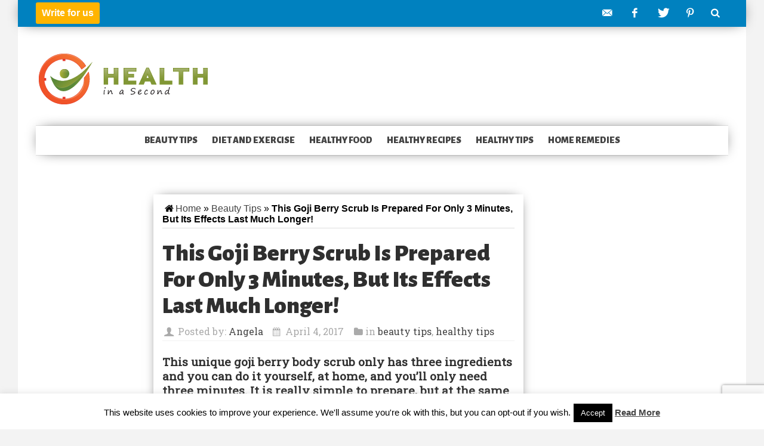

--- FILE ---
content_type: text/html; charset=UTF-8
request_url: https://healthinasecond.com/goji-berry-scrub-prepared-3-minutes-effects-last-much-longer/
body_size: 17225
content:
<!DOCTYPE html>
<html lang="en-US" prefix="og: https://ogp.me/ns#">
<head>
    <base href="/">
    <meta charset="UTF-8">
    <meta http-equiv="X-UA-Compatible" content="IE=edge">
    <meta name="viewport" content="width=device-width, initial-scale=1.0">
    <script async src="//pagead2.googlesyndication.com/pagead/js/adsbygoogle.js"></script>
    <link href="https://fonts.googleapis.com/css?family=Roboto+Slab|Alegreya+Sans:900|Cutive+Mono" rel="stylesheet" type="text/css">
    	<style>img:is([sizes="auto" i], [sizes^="auto," i]) { contain-intrinsic-size: 3000px 1500px }</style>
	
	<!-- This site is optimized with the Yoast SEO plugin v26.0 - https://yoast.com/wordpress/plugins/seo/ -->
	<title>This Goji Berry Scrub Is Prepared For Only 3 Minutes, But Its Effects Last Much Longer! - HealthInaSecond.com</title>
	<link rel="canonical" href="https://healthinasecond.com/goji-berry-scrub-prepared-3-minutes-effects-last-much-longer/" />
	<meta property="og:locale" content="en_US" />
	<meta property="og:type" content="article" />
	<meta property="og:title" content="This Goji Berry Scrub Is Prepared For Only 3 Minutes, But Its Effects Last Much Longer! - HealthInaSecond.com" />
	<meta property="og:description" content="This unique goji berry body scrub only has three ingredients and you can do it yourself, at home, and you’ll only need three minutes. It is really simple to prepare, but at the same time pretty efficient. Every goji berry contains all of the basic ingredients for the wellbeing of ..." />
	<meta property="og:url" content="https://healthinasecond.com/goji-berry-scrub-prepared-3-minutes-effects-last-much-longer/" />
	<meta property="og:site_name" content="HealthInaSecond.com" />
	<meta property="article:publisher" content="https://www.facebook.com/healthinasecond" />
	<meta property="article:published_time" content="2017-04-04T17:47:17+00:00" />
	<meta property="og:image" content="https://healthinasecond.com/wp-content/mediauploads/2017/04/goji.jpg" />
	<meta property="og:image:width" content="493" />
	<meta property="og:image:height" content="370" />
	<meta property="og:image:type" content="image/jpeg" />
	<meta name="author" content="Angela" />
	<meta name="twitter:card" content="summary_large_image" />
	<meta name="twitter:creator" content="@healthinasecond" />
	<meta name="twitter:site" content="@healthinasecond" />
	<meta name="twitter:label1" content="Written by" />
	<meta name="twitter:data1" content="Angela" />
	<meta name="twitter:label2" content="Est. reading time" />
	<meta name="twitter:data2" content="2 minutes" />
	<script type="application/ld+json" class="yoast-schema-graph">{"@context":"https://schema.org","@graph":[{"@type":"WebPage","@id":"https://healthinasecond.com/goji-berry-scrub-prepared-3-minutes-effects-last-much-longer/","url":"https://healthinasecond.com/goji-berry-scrub-prepared-3-minutes-effects-last-much-longer/","name":"This Goji Berry Scrub Is Prepared For Only 3 Minutes, But Its Effects Last Much Longer! - HealthInaSecond.com","isPartOf":{"@id":"https://healthinasecond.com/#website"},"primaryImageOfPage":{"@id":"https://healthinasecond.com/goji-berry-scrub-prepared-3-minutes-effects-last-much-longer/#primaryimage"},"image":{"@id":"https://healthinasecond.com/goji-berry-scrub-prepared-3-minutes-effects-last-much-longer/#primaryimage"},"thumbnailUrl":"https://healthinasecond.com/wp-content/mediauploads/2017/04/goji.jpg","datePublished":"2017-04-04T17:47:17+00:00","author":{"@id":"https://healthinasecond.com/#/schema/person/3ef634ecd8f27d8a0b562c767573cbcf"},"breadcrumb":{"@id":"https://healthinasecond.com/goji-berry-scrub-prepared-3-minutes-effects-last-much-longer/#breadcrumb"},"inLanguage":"en-US","potentialAction":[{"@type":"ReadAction","target":["https://healthinasecond.com/goji-berry-scrub-prepared-3-minutes-effects-last-much-longer/"]}]},{"@type":"ImageObject","inLanguage":"en-US","@id":"https://healthinasecond.com/goji-berry-scrub-prepared-3-minutes-effects-last-much-longer/#primaryimage","url":"https://healthinasecond.com/wp-content/mediauploads/2017/04/goji.jpg","contentUrl":"https://healthinasecond.com/wp-content/mediauploads/2017/04/goji.jpg","width":493,"height":370},{"@type":"BreadcrumbList","@id":"https://healthinasecond.com/goji-berry-scrub-prepared-3-minutes-effects-last-much-longer/#breadcrumb","itemListElement":[{"@type":"ListItem","position":1,"name":"Home","item":"https://healthinasecond.com/"},{"@type":"ListItem","position":2,"name":"beauty tips","item":"https://healthinasecond.com/category/beauty-tips/"},{"@type":"ListItem","position":3,"name":"This Goji Berry Scrub Is Prepared For Only 3 Minutes, But Its Effects Last Much Longer!"}]},{"@type":"WebSite","@id":"https://healthinasecond.com/#website","url":"https://healthinasecond.com/","name":"HealthInaSecond.com","description":"Your good health is our greatest achievement.","potentialAction":[{"@type":"SearchAction","target":{"@type":"EntryPoint","urlTemplate":"https://healthinasecond.com/?s={search_term_string}"},"query-input":{"@type":"PropertyValueSpecification","valueRequired":true,"valueName":"search_term_string"}}],"inLanguage":"en-US"},{"@type":"Person","@id":"https://healthinasecond.com/#/schema/person/3ef634ecd8f27d8a0b562c767573cbcf","name":"Angela","image":{"@type":"ImageObject","inLanguage":"en-US","@id":"https://healthinasecond.com/#/schema/person/image/","url":"https://secure.gravatar.com/avatar/a79d2440b0ef790a7c0f06f12fc55b7d6649529e28c9bd4a8424dce057a4ba6e?s=96&d=wavatar&r=g","contentUrl":"https://secure.gravatar.com/avatar/a79d2440b0ef790a7c0f06f12fc55b7d6649529e28c9bd4a8424dce057a4ba6e?s=96&d=wavatar&r=g","caption":"Angela"},"sameAs":["https://healthinasecond.com/"],"url":"https://healthinasecond.com/author/angela-dimeskalive-com/"}]}</script>
	<!-- / Yoast SEO plugin. -->



<!-- Search Engine Optimization by Rank Math - https://rankmath.com/ -->
<title>This Goji Berry Scrub Is Prepared For Only 3 Minutes, But Its Effects Last Much Longer! - HealthInaSecond.com</title>
<meta name="description" content="This unique goji berry body scrub only has three ingredients and you can do it yourself, at home, and you’ll only need three minutes. It is really simple to"/>
<meta name="robots" content="index, follow, max-snippet:-1, max-video-preview:-1, max-image-preview:large"/>
<link rel="canonical" href="https://healthinasecond.com/goji-berry-scrub-prepared-3-minutes-effects-last-much-longer/" />
<meta property="og:locale" content="en_US" />
<meta property="og:type" content="article" />
<meta property="og:title" content="This Goji Berry Scrub Is Prepared For Only 3 Minutes, But Its Effects Last Much Longer! - HealthInaSecond.com" />
<meta property="og:description" content="This unique goji berry body scrub only has three ingredients and you can do it yourself, at home, and you’ll only need three minutes. It is really simple to" />
<meta property="og:url" content="https://healthinasecond.com/goji-berry-scrub-prepared-3-minutes-effects-last-much-longer/" />
<meta property="og:site_name" content="HealthInaSecond.com" />
<meta property="article:tag" content="goji" />
<meta property="article:section" content="beauty tips" />
<meta property="og:image" content="https://healthinasecond.com/wp-content/mediauploads/2017/04/goji.jpg" />
<meta property="og:image:secure_url" content="https://healthinasecond.com/wp-content/mediauploads/2017/04/goji.jpg" />
<meta property="og:image:width" content="493" />
<meta property="og:image:height" content="370" />
<meta property="og:image:alt" content="This Goji Berry Scrub Is Prepared For Only 3 Minutes, But Its Effects Last Much Longer!" />
<meta property="og:image:type" content="image/jpeg" />
<meta property="article:published_time" content="2017-04-04T19:47:17+02:00" />
<meta name="twitter:card" content="summary_large_image" />
<meta name="twitter:title" content="This Goji Berry Scrub Is Prepared For Only 3 Minutes, But Its Effects Last Much Longer! - HealthInaSecond.com" />
<meta name="twitter:description" content="This unique goji berry body scrub only has three ingredients and you can do it yourself, at home, and you’ll only need three minutes. It is really simple to" />
<meta name="twitter:image" content="https://healthinasecond.com/wp-content/mediauploads/2017/04/goji.jpg" />
<meta name="twitter:label1" content="Written by" />
<meta name="twitter:data1" content="Angela" />
<meta name="twitter:label2" content="Time to read" />
<meta name="twitter:data2" content="1 minute" />
<script type="application/ld+json" class="rank-math-schema">{"@context":"https://schema.org","@graph":[{"@type":["Person","Organization"],"@id":"https://healthinasecond.com/#person","name":"HealthInaSecond.com"},{"@type":"WebSite","@id":"https://healthinasecond.com/#website","url":"https://healthinasecond.com","name":"HealthInaSecond.com","publisher":{"@id":"https://healthinasecond.com/#person"},"inLanguage":"en-US"},{"@type":"ImageObject","@id":"https://healthinasecond.com/wp-content/mediauploads/2017/04/goji.jpg","url":"https://healthinasecond.com/wp-content/mediauploads/2017/04/goji.jpg","width":"493","height":"370","inLanguage":"en-US"},{"@type":"WebPage","@id":"https://healthinasecond.com/goji-berry-scrub-prepared-3-minutes-effects-last-much-longer/#webpage","url":"https://healthinasecond.com/goji-berry-scrub-prepared-3-minutes-effects-last-much-longer/","name":"This Goji Berry Scrub Is Prepared For Only 3 Minutes, But Its Effects Last Much Longer! - HealthInaSecond.com","datePublished":"2017-04-04T19:47:17+02:00","dateModified":"2017-04-04T19:47:17+02:00","isPartOf":{"@id":"https://healthinasecond.com/#website"},"primaryImageOfPage":{"@id":"https://healthinasecond.com/wp-content/mediauploads/2017/04/goji.jpg"},"inLanguage":"en-US"},{"@type":"Person","@id":"https://healthinasecond.com/author/angela-dimeskalive-com/","name":"Angela","url":"https://healthinasecond.com/author/angela-dimeskalive-com/","image":{"@type":"ImageObject","@id":"https://secure.gravatar.com/avatar/a79d2440b0ef790a7c0f06f12fc55b7d6649529e28c9bd4a8424dce057a4ba6e?s=96&amp;d=wavatar&amp;r=g","url":"https://secure.gravatar.com/avatar/a79d2440b0ef790a7c0f06f12fc55b7d6649529e28c9bd4a8424dce057a4ba6e?s=96&amp;d=wavatar&amp;r=g","caption":"Angela","inLanguage":"en-US"},"sameAs":["https://healthinasecond.com/"]},{"@type":"BlogPosting","headline":"This Goji Berry Scrub Is Prepared For Only 3 Minutes, But Its Effects Last Much Longer! - HealthInaSecond.com","datePublished":"2017-04-04T19:47:17+02:00","dateModified":"2017-04-04T19:47:17+02:00","articleSection":"beauty tips, healthy tips","author":{"@id":"https://healthinasecond.com/author/angela-dimeskalive-com/","name":"Angela"},"publisher":{"@id":"https://healthinasecond.com/#person"},"description":"This unique goji berry body scrub only has three ingredients and you can do it yourself, at home, and you\u2019ll only need three minutes. It is really simple to","name":"This Goji Berry Scrub Is Prepared For Only 3 Minutes, But Its Effects Last Much Longer! - HealthInaSecond.com","@id":"https://healthinasecond.com/goji-berry-scrub-prepared-3-minutes-effects-last-much-longer/#richSnippet","isPartOf":{"@id":"https://healthinasecond.com/goji-berry-scrub-prepared-3-minutes-effects-last-much-longer/#webpage"},"image":{"@id":"https://healthinasecond.com/wp-content/mediauploads/2017/04/goji.jpg"},"inLanguage":"en-US","mainEntityOfPage":{"@id":"https://healthinasecond.com/goji-berry-scrub-prepared-3-minutes-effects-last-much-longer/#webpage"}}]}</script>
<!-- /Rank Math WordPress SEO plugin -->

<link rel="amphtml" href="https://healthinasecond.com/goji-berry-scrub-prepared-3-minutes-effects-last-much-longer/amp/" /><meta name="generator" content="AMP for WP 1.1.6.1"/><link rel="alternate" type="application/rss+xml" title="HealthInaSecond.com &raquo; Feed" href="https://healthinasecond.com/feed/" />
<link rel="alternate" type="application/rss+xml" title="HealthInaSecond.com &raquo; Comments Feed" href="https://healthinasecond.com/comments/feed/" />
<link rel="alternate" type="application/rss+xml" title="HealthInaSecond.com &raquo; This Goji Berry Scrub Is Prepared For Only 3 Minutes, But Its Effects Last Much Longer! Comments Feed" href="https://healthinasecond.com/goji-berry-scrub-prepared-3-minutes-effects-last-much-longer/feed/" />
<script type="text/javascript">
/* <![CDATA[ */
window._wpemojiSettings = {"baseUrl":"https:\/\/s.w.org\/images\/core\/emoji\/16.0.1\/72x72\/","ext":".png","svgUrl":"https:\/\/s.w.org\/images\/core\/emoji\/16.0.1\/svg\/","svgExt":".svg","source":{"concatemoji":"https:\/\/healthinasecond.com\/wp-includes\/js\/wp-emoji-release.min.js?ver=6.8.2"}};
/*! This file is auto-generated */
!function(s,n){var o,i,e;function c(e){try{var t={supportTests:e,timestamp:(new Date).valueOf()};sessionStorage.setItem(o,JSON.stringify(t))}catch(e){}}function p(e,t,n){e.clearRect(0,0,e.canvas.width,e.canvas.height),e.fillText(t,0,0);var t=new Uint32Array(e.getImageData(0,0,e.canvas.width,e.canvas.height).data),a=(e.clearRect(0,0,e.canvas.width,e.canvas.height),e.fillText(n,0,0),new Uint32Array(e.getImageData(0,0,e.canvas.width,e.canvas.height).data));return t.every(function(e,t){return e===a[t]})}function u(e,t){e.clearRect(0,0,e.canvas.width,e.canvas.height),e.fillText(t,0,0);for(var n=e.getImageData(16,16,1,1),a=0;a<n.data.length;a++)if(0!==n.data[a])return!1;return!0}function f(e,t,n,a){switch(t){case"flag":return n(e,"\ud83c\udff3\ufe0f\u200d\u26a7\ufe0f","\ud83c\udff3\ufe0f\u200b\u26a7\ufe0f")?!1:!n(e,"\ud83c\udde8\ud83c\uddf6","\ud83c\udde8\u200b\ud83c\uddf6")&&!n(e,"\ud83c\udff4\udb40\udc67\udb40\udc62\udb40\udc65\udb40\udc6e\udb40\udc67\udb40\udc7f","\ud83c\udff4\u200b\udb40\udc67\u200b\udb40\udc62\u200b\udb40\udc65\u200b\udb40\udc6e\u200b\udb40\udc67\u200b\udb40\udc7f");case"emoji":return!a(e,"\ud83e\udedf")}return!1}function g(e,t,n,a){var r="undefined"!=typeof WorkerGlobalScope&&self instanceof WorkerGlobalScope?new OffscreenCanvas(300,150):s.createElement("canvas"),o=r.getContext("2d",{willReadFrequently:!0}),i=(o.textBaseline="top",o.font="600 32px Arial",{});return e.forEach(function(e){i[e]=t(o,e,n,a)}),i}function t(e){var t=s.createElement("script");t.src=e,t.defer=!0,s.head.appendChild(t)}"undefined"!=typeof Promise&&(o="wpEmojiSettingsSupports",i=["flag","emoji"],n.supports={everything:!0,everythingExceptFlag:!0},e=new Promise(function(e){s.addEventListener("DOMContentLoaded",e,{once:!0})}),new Promise(function(t){var n=function(){try{var e=JSON.parse(sessionStorage.getItem(o));if("object"==typeof e&&"number"==typeof e.timestamp&&(new Date).valueOf()<e.timestamp+604800&&"object"==typeof e.supportTests)return e.supportTests}catch(e){}return null}();if(!n){if("undefined"!=typeof Worker&&"undefined"!=typeof OffscreenCanvas&&"undefined"!=typeof URL&&URL.createObjectURL&&"undefined"!=typeof Blob)try{var e="postMessage("+g.toString()+"("+[JSON.stringify(i),f.toString(),p.toString(),u.toString()].join(",")+"));",a=new Blob([e],{type:"text/javascript"}),r=new Worker(URL.createObjectURL(a),{name:"wpTestEmojiSupports"});return void(r.onmessage=function(e){c(n=e.data),r.terminate(),t(n)})}catch(e){}c(n=g(i,f,p,u))}t(n)}).then(function(e){for(var t in e)n.supports[t]=e[t],n.supports.everything=n.supports.everything&&n.supports[t],"flag"!==t&&(n.supports.everythingExceptFlag=n.supports.everythingExceptFlag&&n.supports[t]);n.supports.everythingExceptFlag=n.supports.everythingExceptFlag&&!n.supports.flag,n.DOMReady=!1,n.readyCallback=function(){n.DOMReady=!0}}).then(function(){return e}).then(function(){var e;n.supports.everything||(n.readyCallback(),(e=n.source||{}).concatemoji?t(e.concatemoji):e.wpemoji&&e.twemoji&&(t(e.twemoji),t(e.wpemoji)))}))}((window,document),window._wpemojiSettings);
/* ]]> */
</script>
<style id='wp-emoji-styles-inline-css' type='text/css'>

	img.wp-smiley, img.emoji {
		display: inline !important;
		border: none !important;
		box-shadow: none !important;
		height: 1em !important;
		width: 1em !important;
		margin: 0 0.07em !important;
		vertical-align: -0.1em !important;
		background: none !important;
		padding: 0 !important;
	}
</style>
<link rel='stylesheet' id='wp-block-library-css' href='https://healthinasecond.com/wp-includes/css/dist/block-library/style.min.css?ver=6.8.2' type='text/css' media='all' />
<style id='classic-theme-styles-inline-css' type='text/css'>
/*! This file is auto-generated */
.wp-block-button__link{color:#fff;background-color:#32373c;border-radius:9999px;box-shadow:none;text-decoration:none;padding:calc(.667em + 2px) calc(1.333em + 2px);font-size:1.125em}.wp-block-file__button{background:#32373c;color:#fff;text-decoration:none}
</style>
<style id='global-styles-inline-css' type='text/css'>
:root{--wp--preset--aspect-ratio--square: 1;--wp--preset--aspect-ratio--4-3: 4/3;--wp--preset--aspect-ratio--3-4: 3/4;--wp--preset--aspect-ratio--3-2: 3/2;--wp--preset--aspect-ratio--2-3: 2/3;--wp--preset--aspect-ratio--16-9: 16/9;--wp--preset--aspect-ratio--9-16: 9/16;--wp--preset--color--black: #000000;--wp--preset--color--cyan-bluish-gray: #abb8c3;--wp--preset--color--white: #ffffff;--wp--preset--color--pale-pink: #f78da7;--wp--preset--color--vivid-red: #cf2e2e;--wp--preset--color--luminous-vivid-orange: #ff6900;--wp--preset--color--luminous-vivid-amber: #fcb900;--wp--preset--color--light-green-cyan: #7bdcb5;--wp--preset--color--vivid-green-cyan: #00d084;--wp--preset--color--pale-cyan-blue: #8ed1fc;--wp--preset--color--vivid-cyan-blue: #0693e3;--wp--preset--color--vivid-purple: #9b51e0;--wp--preset--gradient--vivid-cyan-blue-to-vivid-purple: linear-gradient(135deg,rgba(6,147,227,1) 0%,rgb(155,81,224) 100%);--wp--preset--gradient--light-green-cyan-to-vivid-green-cyan: linear-gradient(135deg,rgb(122,220,180) 0%,rgb(0,208,130) 100%);--wp--preset--gradient--luminous-vivid-amber-to-luminous-vivid-orange: linear-gradient(135deg,rgba(252,185,0,1) 0%,rgba(255,105,0,1) 100%);--wp--preset--gradient--luminous-vivid-orange-to-vivid-red: linear-gradient(135deg,rgba(255,105,0,1) 0%,rgb(207,46,46) 100%);--wp--preset--gradient--very-light-gray-to-cyan-bluish-gray: linear-gradient(135deg,rgb(238,238,238) 0%,rgb(169,184,195) 100%);--wp--preset--gradient--cool-to-warm-spectrum: linear-gradient(135deg,rgb(74,234,220) 0%,rgb(151,120,209) 20%,rgb(207,42,186) 40%,rgb(238,44,130) 60%,rgb(251,105,98) 80%,rgb(254,248,76) 100%);--wp--preset--gradient--blush-light-purple: linear-gradient(135deg,rgb(255,206,236) 0%,rgb(152,150,240) 100%);--wp--preset--gradient--blush-bordeaux: linear-gradient(135deg,rgb(254,205,165) 0%,rgb(254,45,45) 50%,rgb(107,0,62) 100%);--wp--preset--gradient--luminous-dusk: linear-gradient(135deg,rgb(255,203,112) 0%,rgb(199,81,192) 50%,rgb(65,88,208) 100%);--wp--preset--gradient--pale-ocean: linear-gradient(135deg,rgb(255,245,203) 0%,rgb(182,227,212) 50%,rgb(51,167,181) 100%);--wp--preset--gradient--electric-grass: linear-gradient(135deg,rgb(202,248,128) 0%,rgb(113,206,126) 100%);--wp--preset--gradient--midnight: linear-gradient(135deg,rgb(2,3,129) 0%,rgb(40,116,252) 100%);--wp--preset--font-size--small: 13px;--wp--preset--font-size--medium: 20px;--wp--preset--font-size--large: 36px;--wp--preset--font-size--x-large: 42px;--wp--preset--spacing--20: 0.44rem;--wp--preset--spacing--30: 0.67rem;--wp--preset--spacing--40: 1rem;--wp--preset--spacing--50: 1.5rem;--wp--preset--spacing--60: 2.25rem;--wp--preset--spacing--70: 3.38rem;--wp--preset--spacing--80: 5.06rem;--wp--preset--shadow--natural: 6px 6px 9px rgba(0, 0, 0, 0.2);--wp--preset--shadow--deep: 12px 12px 50px rgba(0, 0, 0, 0.4);--wp--preset--shadow--sharp: 6px 6px 0px rgba(0, 0, 0, 0.2);--wp--preset--shadow--outlined: 6px 6px 0px -3px rgba(255, 255, 255, 1), 6px 6px rgba(0, 0, 0, 1);--wp--preset--shadow--crisp: 6px 6px 0px rgba(0, 0, 0, 1);}:where(.is-layout-flex){gap: 0.5em;}:where(.is-layout-grid){gap: 0.5em;}body .is-layout-flex{display: flex;}.is-layout-flex{flex-wrap: wrap;align-items: center;}.is-layout-flex > :is(*, div){margin: 0;}body .is-layout-grid{display: grid;}.is-layout-grid > :is(*, div){margin: 0;}:where(.wp-block-columns.is-layout-flex){gap: 2em;}:where(.wp-block-columns.is-layout-grid){gap: 2em;}:where(.wp-block-post-template.is-layout-flex){gap: 1.25em;}:where(.wp-block-post-template.is-layout-grid){gap: 1.25em;}.has-black-color{color: var(--wp--preset--color--black) !important;}.has-cyan-bluish-gray-color{color: var(--wp--preset--color--cyan-bluish-gray) !important;}.has-white-color{color: var(--wp--preset--color--white) !important;}.has-pale-pink-color{color: var(--wp--preset--color--pale-pink) !important;}.has-vivid-red-color{color: var(--wp--preset--color--vivid-red) !important;}.has-luminous-vivid-orange-color{color: var(--wp--preset--color--luminous-vivid-orange) !important;}.has-luminous-vivid-amber-color{color: var(--wp--preset--color--luminous-vivid-amber) !important;}.has-light-green-cyan-color{color: var(--wp--preset--color--light-green-cyan) !important;}.has-vivid-green-cyan-color{color: var(--wp--preset--color--vivid-green-cyan) !important;}.has-pale-cyan-blue-color{color: var(--wp--preset--color--pale-cyan-blue) !important;}.has-vivid-cyan-blue-color{color: var(--wp--preset--color--vivid-cyan-blue) !important;}.has-vivid-purple-color{color: var(--wp--preset--color--vivid-purple) !important;}.has-black-background-color{background-color: var(--wp--preset--color--black) !important;}.has-cyan-bluish-gray-background-color{background-color: var(--wp--preset--color--cyan-bluish-gray) !important;}.has-white-background-color{background-color: var(--wp--preset--color--white) !important;}.has-pale-pink-background-color{background-color: var(--wp--preset--color--pale-pink) !important;}.has-vivid-red-background-color{background-color: var(--wp--preset--color--vivid-red) !important;}.has-luminous-vivid-orange-background-color{background-color: var(--wp--preset--color--luminous-vivid-orange) !important;}.has-luminous-vivid-amber-background-color{background-color: var(--wp--preset--color--luminous-vivid-amber) !important;}.has-light-green-cyan-background-color{background-color: var(--wp--preset--color--light-green-cyan) !important;}.has-vivid-green-cyan-background-color{background-color: var(--wp--preset--color--vivid-green-cyan) !important;}.has-pale-cyan-blue-background-color{background-color: var(--wp--preset--color--pale-cyan-blue) !important;}.has-vivid-cyan-blue-background-color{background-color: var(--wp--preset--color--vivid-cyan-blue) !important;}.has-vivid-purple-background-color{background-color: var(--wp--preset--color--vivid-purple) !important;}.has-black-border-color{border-color: var(--wp--preset--color--black) !important;}.has-cyan-bluish-gray-border-color{border-color: var(--wp--preset--color--cyan-bluish-gray) !important;}.has-white-border-color{border-color: var(--wp--preset--color--white) !important;}.has-pale-pink-border-color{border-color: var(--wp--preset--color--pale-pink) !important;}.has-vivid-red-border-color{border-color: var(--wp--preset--color--vivid-red) !important;}.has-luminous-vivid-orange-border-color{border-color: var(--wp--preset--color--luminous-vivid-orange) !important;}.has-luminous-vivid-amber-border-color{border-color: var(--wp--preset--color--luminous-vivid-amber) !important;}.has-light-green-cyan-border-color{border-color: var(--wp--preset--color--light-green-cyan) !important;}.has-vivid-green-cyan-border-color{border-color: var(--wp--preset--color--vivid-green-cyan) !important;}.has-pale-cyan-blue-border-color{border-color: var(--wp--preset--color--pale-cyan-blue) !important;}.has-vivid-cyan-blue-border-color{border-color: var(--wp--preset--color--vivid-cyan-blue) !important;}.has-vivid-purple-border-color{border-color: var(--wp--preset--color--vivid-purple) !important;}.has-vivid-cyan-blue-to-vivid-purple-gradient-background{background: var(--wp--preset--gradient--vivid-cyan-blue-to-vivid-purple) !important;}.has-light-green-cyan-to-vivid-green-cyan-gradient-background{background: var(--wp--preset--gradient--light-green-cyan-to-vivid-green-cyan) !important;}.has-luminous-vivid-amber-to-luminous-vivid-orange-gradient-background{background: var(--wp--preset--gradient--luminous-vivid-amber-to-luminous-vivid-orange) !important;}.has-luminous-vivid-orange-to-vivid-red-gradient-background{background: var(--wp--preset--gradient--luminous-vivid-orange-to-vivid-red) !important;}.has-very-light-gray-to-cyan-bluish-gray-gradient-background{background: var(--wp--preset--gradient--very-light-gray-to-cyan-bluish-gray) !important;}.has-cool-to-warm-spectrum-gradient-background{background: var(--wp--preset--gradient--cool-to-warm-spectrum) !important;}.has-blush-light-purple-gradient-background{background: var(--wp--preset--gradient--blush-light-purple) !important;}.has-blush-bordeaux-gradient-background{background: var(--wp--preset--gradient--blush-bordeaux) !important;}.has-luminous-dusk-gradient-background{background: var(--wp--preset--gradient--luminous-dusk) !important;}.has-pale-ocean-gradient-background{background: var(--wp--preset--gradient--pale-ocean) !important;}.has-electric-grass-gradient-background{background: var(--wp--preset--gradient--electric-grass) !important;}.has-midnight-gradient-background{background: var(--wp--preset--gradient--midnight) !important;}.has-small-font-size{font-size: var(--wp--preset--font-size--small) !important;}.has-medium-font-size{font-size: var(--wp--preset--font-size--medium) !important;}.has-large-font-size{font-size: var(--wp--preset--font-size--large) !important;}.has-x-large-font-size{font-size: var(--wp--preset--font-size--x-large) !important;}
:where(.wp-block-post-template.is-layout-flex){gap: 1.25em;}:where(.wp-block-post-template.is-layout-grid){gap: 1.25em;}
:where(.wp-block-columns.is-layout-flex){gap: 2em;}:where(.wp-block-columns.is-layout-grid){gap: 2em;}
:root :where(.wp-block-pullquote){font-size: 1.5em;line-height: 1.6;}
</style>
<link rel='stylesheet' id='contact-form-7-css' href='https://healthinasecond.com/wp-content/plugins/contact-form-7/includes/css/styles.css?ver=6.1.1' type='text/css' media='all' />
<link rel='stylesheet' id='cookie-law-info-css' href='https://healthinasecond.com/wp-content/plugins/cookie-law-info/legacy/public/css/cookie-law-info-public.css?ver=3.3.5' type='text/css' media='all' />
<link rel='stylesheet' id='cookie-law-info-gdpr-css' href='https://healthinasecond.com/wp-content/plugins/cookie-law-info/legacy/public/css/cookie-law-info-gdpr.css?ver=3.3.5' type='text/css' media='all' />
<link rel='stylesheet' id='arevico_scsfbcss-css' href='https://healthinasecond.com/wp-content/plugins/facebook-page-promoter-lightbox/includes/featherlight/featherlight.min.css?ver=6.8.2' type='text/css' media='all' />
<link rel='stylesheet' id='fontello-style-css' href='https://healthinasecond.com/wp-content/themes/healthinasecond/css/fontello/fontello.css?ver=6.8.2' type='text/css' media='all' />
<link rel='stylesheet' id='zocial-style-css' href='https://healthinasecond.com/wp-content/themes/healthinasecond/css/zocial.css?ver=6.8.2' type='text/css' media='all' />
<link rel='stylesheet' id='healthinasecond-style-css' href='https://healthinasecond.com/wp-content/themes/healthinasecond/style.css?ver=6.8.2' type='text/css' media='all' />
<script type="text/javascript" src="https://healthinasecond.com/wp-includes/js/jquery/jquery.min.js?ver=3.7.1" id="jquery-core-js"></script>
<script type="text/javascript" src="https://healthinasecond.com/wp-includes/js/jquery/jquery-migrate.min.js?ver=3.4.1" id="jquery-migrate-js"></script>
<script type="text/javascript" id="cookie-law-info-js-extra">
/* <![CDATA[ */
var Cli_Data = {"nn_cookie_ids":[],"cookielist":[],"non_necessary_cookies":[],"ccpaEnabled":"","ccpaRegionBased":"","ccpaBarEnabled":"","strictlyEnabled":["necessary","obligatoire"],"ccpaType":"gdpr","js_blocking":"","custom_integration":"","triggerDomRefresh":"","secure_cookies":""};
var cli_cookiebar_settings = {"animate_speed_hide":"500","animate_speed_show":"500","background":"#fff","border":"#444","border_on":"","button_1_button_colour":"#000","button_1_button_hover":"#000000","button_1_link_colour":"#fff","button_1_as_button":"1","button_1_new_win":"","button_2_button_colour":"#333","button_2_button_hover":"#292929","button_2_link_colour":"#444","button_2_as_button":"","button_2_hidebar":"","button_3_button_colour":"#000","button_3_button_hover":"#000000","button_3_link_colour":"#fff","button_3_as_button":"1","button_3_new_win":"","button_4_button_colour":"#000","button_4_button_hover":"#000000","button_4_link_colour":"#fff","button_4_as_button":"1","button_7_button_colour":"#61a229","button_7_button_hover":"#4e8221","button_7_link_colour":"#fff","button_7_as_button":"1","button_7_new_win":"","font_family":"inherit","header_fix":"","notify_animate_hide":"1","notify_animate_show":"","notify_div_id":"#cookie-law-info-bar","notify_position_horizontal":"right","notify_position_vertical":"bottom","scroll_close":"","scroll_close_reload":"","accept_close_reload":"","reject_close_reload":"","showagain_tab":"1","showagain_background":"#fff","showagain_border":"#000","showagain_div_id":"#cookie-law-info-again","showagain_x_position":"100px","text":"#000","show_once_yn":"","show_once":"10000","logging_on":"","as_popup":"","popup_overlay":"1","bar_heading_text":"","cookie_bar_as":"banner","popup_showagain_position":"bottom-right","widget_position":"left"};
var log_object = {"ajax_url":"https:\/\/healthinasecond.com\/wp-admin\/admin-ajax.php"};
/* ]]> */
</script>
<script type="text/javascript" src="https://healthinasecond.com/wp-content/plugins/cookie-law-info/legacy/public/js/cookie-law-info-public.js?ver=3.3.5" id="cookie-law-info-js"></script>
<script type="text/javascript" src="https://healthinasecond.com/wp-content/plugins/facebook-page-promoter-lightbox/includes/featherlight/featherlight.min.js?ver=6.8.2" id="arevico_scsfb-js"></script>
<script type="text/javascript" id="arevico_scsfb_launch-js-extra">
/* <![CDATA[ */
var lb_l_ret = {"width":"400","height":"255","delay":"40000","coc":"0","fb_id":"healthinasecond","cooc":"0","display_on_post":"1","display_on_homepage":"1","show_once":"3","min":"0","performance":"0"};
/* ]]> */
</script>
<script type="text/javascript" src="https://healthinasecond.com/wp-content/plugins/facebook-page-promoter-lightbox/includes/launch/launch.min.js?ver=6.8.2" id="arevico_scsfb_launch-js"></script>
<link rel="https://api.w.org/" href="https://healthinasecond.com/wp-json/" /><link rel="alternate" title="JSON" type="application/json" href="https://healthinasecond.com/wp-json/wp/v2/posts/4606" /><link rel="EditURI" type="application/rsd+xml" title="RSD" href="https://healthinasecond.com/xmlrpc.php?rsd" />
<meta name="generator" content="WordPress 6.8.2" />
<link rel='shortlink' href='https://healthinasecond.com/?p=4606' />
<link rel="alternate" title="oEmbed (JSON)" type="application/json+oembed" href="https://healthinasecond.com/wp-json/oembed/1.0/embed?url=https%3A%2F%2Fhealthinasecond.com%2Fgoji-berry-scrub-prepared-3-minutes-effects-last-much-longer%2F" />
<link rel="alternate" title="oEmbed (XML)" type="text/xml+oembed" href="https://healthinasecond.com/wp-json/oembed/1.0/embed?url=https%3A%2F%2Fhealthinasecond.com%2Fgoji-berry-scrub-prepared-3-minutes-effects-last-much-longer%2F&#038;format=xml" />
<meta name="generator" content="performance-lab 4.0.0; plugins: webp-uploads">
		<script type="text/javascript" async defer data-pin-color="red"  data-pin-height="28"  data-pin-hover="true"
			src="https://healthinasecond.com/wp-content/plugins/pinterest-pin-it-button-on-image-hover-and-post/js/pinit.js"></script>
		<meta name="generator" content="webp-uploads 2.6.0">
<script type="text/javascript">
!function(e){if(!window.pintrk){window.pintrk=function(){window.pintrk.queue.push(Array.prototype.slice.call(arguments))};var n=window.pintrk;n.queue=[],n.version="3.0";var t=document.createElement("script");t.async=!0,t.src=e;var r=document.getElementsByTagName("script")[0];r.parentNode.insertBefore(t,r)}}("https://s.pinimg.com/ct/core.js");

pintrk('load','2613417279624');
pintrk('page');
</script>
<noscript>
<img height="1" width="1" style="display:none;" alt=""
src="https://ct.pinterest.com/v3/?tid=2613417279624&noscript=1" />
</noscript>
<script>
pintrk('track', 'pagevisit');
</script>

<script async custom-element="amp-ad" src="https://cdn.ampproject.org/v0/amp-ad-0.1.js"></script>

<script async src="//pagead2.googlesyndication.com/pagead/js/adsbygoogle.js"></script>
<script>
     (adsbygoogle = window.adsbygoogle || []).push({
          google_ad_client: "ca-pub-7843975644098510",
          enable_page_level_ads: true
     });
</script>

<script async custom-element="amp-auto-ads"
        src="https://cdn.ampproject.org/v0/amp-auto-ads-0.1.js">
</script>    <link rel="shortcut icon" href="../favicon.ico">
    <!--[if lt IE 9]>
    <script src="js/assets/html5shiv/dist/html5shiv.js"></script>
    <![endif]-->
</head>
<body class="wp-singular post-template-default single single-post postid-4606 single-format-standard wp-theme-healthinasecond">

<div id="fb-root"></div>

<!-- Global site tag (gtag.js) - Google Analytics -->
<script async src="https://www.googletagmanager.com/gtag/js?id=UA-68150565-1"></script>
<script>
  window.dataLayer = window.dataLayer || [];
  function gtag(){dataLayer.push(arguments);}
  gtag('js', new Date());

  gtag('config', 'UA-68150565-1');
</script>


<div class="wrapper">
    <header  id="masterhead" class="clearfix" role="banner">

        <nav id="global-navbar" class="navbar clearfix">
            <div class="container">

                <div class="navbar-left">
                    <a href="https://healthinasecond.com" class="navbar-toggle">
                        <span class="icon icon-home"></span>
                    </a>
                </div>

                <div class="navbar-header">
                    <div class="navbar-brand">
                        <h3>
                                                    </h3>
                    </div>
                </div>

                <div class="navbar-left navbar-toggle inverse">

                    <ul class="nav">
                        <li>
                            <button onclick="location.href='https://healthinasecond.com//write-for-us'">Write for us</button>
                        </li>
                    </ul>
                </div>


                <div class="navbar-right">
                    <button class="navbar-toggle" data-toggle="collapse" data-target="#toggle-menu">
                        <span class="icon icon-th"></span>
                    </button>
                </div>


                <div id="toggle-menu" class="collapse navbar-collapse">
                    <ul>
                        <li>
                            <form role="search" method="get" id="search-form" class="navbar-form" action="https://healthinasecond.com/">

    <input type="search" class="search-field" placeholder="Search…" value="" name="s" title="Search for:" />
<!---
    <button type="submit" class="search-submit" value="">
        <span class="icon icon-search" aria-hidden="true"></span>
    </button> -->
</form>                        </li>
                    <li>
                        <ul id="menu-primary-nav-menu" class="nav-menu nav primary navbar-right"><li id="menu-item-4" class="beauty-tips-cat menu-item menu-item-type-taxonomy menu-item-object-category current-post-ancestor current-menu-parent current-post-parent menu-item-4"><a href="https://healthinasecond.com/category/beauty-tips/">beauty tips</a></li>
<li id="menu-item-5" class="diet-and-exercise-cat menu-item menu-item-type-taxonomy menu-item-object-category menu-item-5"><a href="https://healthinasecond.com/category/diet-and-exercise/">diet and exercise</a></li>
<li id="menu-item-6" class="healthy-food-cat menu-item menu-item-type-taxonomy menu-item-object-category menu-item-6"><a href="https://healthinasecond.com/category/healthy-food/">healthy food</a></li>
<li id="menu-item-7" class="healthy-recipes-cat menu-item menu-item-type-taxonomy menu-item-object-category menu-item-7"><a href="https://healthinasecond.com/category/healthy-recipes/">healthy recipes</a></li>
<li id="menu-item-8" class="healthy-tips-cat menu-item menu-item-type-taxonomy menu-item-object-category current-post-ancestor current-menu-parent current-post-parent menu-item-8"><a href="https://healthinasecond.com/category/healthy-tips/">healthy tips</a></li>
<li id="menu-item-9" class="home-remedies-cat menu-item menu-item-type-taxonomy menu-item-object-category menu-item-9"><a href="https://healthinasecond.com/category/home-remedies/">home remedies</a></li>
</ul>                    </li>
                    <li>
                        <ul id="menu-social-menu" class="social-menu nav navbar-right"><li><a id="menu-item-1002" class="icon icon-email menu-item menu-item-type-custom menu-item-object-custom menu-item-1002" href="https://healthinasecond.com/contact-us"></a></li>
<li><a id="menu-item-37" class="icon icon-facebook menu-item menu-item-type-custom menu-item-object-custom menu-item-37" href="https://facebook.com"></a></li>
<li><a id="menu-item-38" class="icon icon-twitter menu-item menu-item-type-custom menu-item-object-custom menu-item-38" href="https://twitter.com"></a></li>
<li><a id="menu-item-39" class="icon icon-pinterest menu-item menu-item-type-custom menu-item-object-custom menu-item-39" href="https://pinterest.com"></a></li>
</ul>                    </li>

                </ul>
                </div>


                <ul class="search-menu nav navbar-right navbar-toggle inverse">
                    <li>
                        <a href="#" data-toggle="collapse" data-target="#search-box">
                            <span class="icon icon-search"></span>
                        </a>
                        <ul id="search-box" class="collapse">
                            <li>
                                <div class="search-box-wrap">
                                    <form role="search" method="get" id="search-form" class="navbar-form" action="https://healthinasecond.com/">

    <input type="search" class="search-field" placeholder="Search…" value="" name="s" title="Search for:" />
<!---
    <button type="submit" class="search-submit" value="">
        <span class="icon icon-search" aria-hidden="true"></span>
    </button> -->
</form>                                </div>
                            </li>
                        </ul>
                    </li>
                </ul>

               <ul id="menu-social-menu-1" class="social-menu nav navbar-right navbar-toggle inverse"><li><a class="icon icon-email menu-item menu-item-type-custom menu-item-object-custom menu-item-1002" href="https://healthinasecond.com/contact-us"></a></li>
<li><a class="icon icon-facebook menu-item menu-item-type-custom menu-item-object-custom menu-item-37" href="https://facebook.com"></a></li>
<li><a class="icon icon-twitter menu-item menu-item-type-custom menu-item-object-custom menu-item-38" href="https://twitter.com"></a></li>
<li><a class="icon icon-pinterest menu-item menu-item-type-custom menu-item-object-custom menu-item-39" href="https://pinterest.com"></a></li>
</ul>


            </div>
        </nav>
        <div class="container">

        <section class="header-content">
            <div id="logo-navbar" class="logo">

                                <h2>
                    
                    <a href="https://healthinasecond.com" title="Health In a Second">
                        <img alt="Health In a Second" src="https://healthinasecond.com/wp-content/themes/healthinasecond/images/logo.png" />
                    </a>
                    <strong>
                        Health In a Second
                    </strong>
                                            </h2>
                                </div>
        </section>

        <nav id="main-navbar" class="navbar navbar-default clearfix">

            <ul id="menu-primary-nav-menu-1" class="nav-menu nav primary scroll-sections"><li class="beauty-tips-cat menu-item menu-item-type-taxonomy menu-item-object-category current-post-ancestor current-menu-parent current-post-parent menu-item-4"><a href="https://healthinasecond.com/category/beauty-tips/">beauty tips</a></li>
<li class="diet-and-exercise-cat menu-item menu-item-type-taxonomy menu-item-object-category menu-item-5"><a href="https://healthinasecond.com/category/diet-and-exercise/">diet and exercise</a></li>
<li class="healthy-food-cat menu-item menu-item-type-taxonomy menu-item-object-category menu-item-6"><a href="https://healthinasecond.com/category/healthy-food/">healthy food</a></li>
<li class="healthy-recipes-cat menu-item menu-item-type-taxonomy menu-item-object-category menu-item-7"><a href="https://healthinasecond.com/category/healthy-recipes/">healthy recipes</a></li>
<li class="healthy-tips-cat menu-item menu-item-type-taxonomy menu-item-object-category current-post-ancestor current-menu-parent current-post-parent menu-item-8"><a href="https://healthinasecond.com/category/healthy-tips/">healthy tips</a></li>
<li class="home-remedies-cat menu-item menu-item-type-taxonomy menu-item-object-category menu-item-9"><a href="https://healthinasecond.com/category/home-remedies/">home remedies</a></li>
</ul>
        </nav>

        <nav class="navbar clearfix">
            <div class="container">
                <div class="navbar-right navbar-toggle">
                    <ul class="nav">
                        <li>
                            <button onclick="location.href='https://healthinasecond.com//write-for-us'">Write for us</button>
                        </li>
                    </ul>
                </div>
            </div>
        </nav>
    </div>
</header>

    <div id="main-content" class="container narrow-sidebar-left clearfix">

        <div class="content-wrap clearfix">

            <div id="content" class="content" role="main" >
                <div class="widgets-container">
</div>
                <div class="inner-content">
                    <div class="breadcrumbs"><i class="icon icon-home"></i><span><span><a href="https://healthinasecond.com/">Home</a></span> » <span><a href="https://healthinasecond.com/category/beauty-tips/">beauty tips</a></span> » <span class="breadcrumb_last" aria-current="page"><strong>This Goji Berry Scrub Is Prepared For Only 3 Minutes, But Its Effects Last Much Longer!</strong></span></span></div>

    <article id="post-4606" class="post-4606 post type-post status-publish format-standard has-post-thumbnail hentry category-beauty-tips category-healthy-tips tag-goji">


        

            <header class="entry-header">
                <h1 class="entry-title"><strong>This Goji Berry Scrub Is Prepared For Only 3 Minutes, But Its Effects Last Much Longer!</strong></h1>                <div class="entry-creation entry-meta">
                    <div class="author vcard"><i class="icon icon-user"></i> <span>Posted by: <a class="url fn n" href="https://healthinasecond.com/author/angela-dimeskalive-com/" rel="author">Angela</a></span></div><div class="entry-date"><i class="icon icon-calendar"></i> <span><time class="entry-date" datetime="2017-04-04T19:47:17+02:00">April 4, 2017</time></span></div>                <div class="cat-links"><i class="icon icon-folder"></i>in <a href="https://healthinasecond.com/category/beauty-tips/" rel="category tag">beauty tips</a>, <a href="https://healthinasecond.com/category/healthy-tips/" rel="category tag">healthy tips</a></div>
            

                </div>

                
           </header><!-- .entry-header -->


           
            <div class="entry-content">
                <div class='code-block code-block-2' style='margin: 8px 0; clear: both;'>
<amp-auto-ads type="adsense"
              data-ad-client="ca-pub-7843975644098510">
</amp-auto-ads></div>
<h2 class="entry-subtitle">This unique goji berry body scrub only has three ingredients and you can do it yourself, at home, and you’ll only need three minutes. It is really simple to prepare, but at the same time pretty efficient.</h2><figure class="entry-figure"><img width="440" height="330" src="https://healthinasecond.com/wp-content/mediauploads/2017/04/goji.jpg" class="attachment-post-thumbnail size-post-thumbnail wp-post-image" alt="This Goji Berry Scrub Is Prepared For Only 3 Minutes, But Its Effects Last Much Longer!" /></figure>
<p>Every goji berry contains all of the basic ingredients for the wellbeing of our organism, such as: vitamins C and E, that are of enormous importance in prevention of the free radicals action (antioxidant effect), carotenes like beta-carotene, lutein and lycopene. It also contains minerals including iron, phosphorus and manganese which all regulate the energy metabolism, potassium and magnesium which improve the muscle endurance (important for the athletes), and zinc, as well as chromium.</p>
<p>These same ingredients have a fantastic effect over the beauty of the skin. All you will need for the preparation of this homemade face scrub is:</p>
<ul>
<li>Two tablespoons of sugar</li>
<li>Two tablespoons of goji berries</li>
<li>One and a half tablespoon of oil which you prefer</li>
</ul>
<p>First, get a coffee grinder or you can use blender if you don’t have one. Put in the sugar and the goji berries first and blend them, until the mix is well grinded or blended.</p>
<p>After that, add the oil and stir with a spoon, to make sure everything mixes well.</p>
<p>Pour the mixture into an empty container and there you go – your scrub is ready!</p>
<p>You can use white sugar if you plan on using this scrub for the face only, because the white one is gentler than the brown one. If you have very sensitive skin, you can also use coconut flour instead of sugar.</p>
<p>Also, it is perfectly fine to use extra virgin sunflower oil, since scrub is used for rinsing procedures and there is no need to use expensive oils, which don’t even stay on the skin.</p>
<p>Use this scrub once a week if you have combined or oily skin. If you have normal or dry skin, use it once in two weeks.</p>
<!-- CONTENT END 2 -->
            </div>

            <footer class="entry-footer">

                <div class="source-container">
                                    </div>

                
            </footer>

            </article>                        <div id="ai_widget-9" class="widget block-widget"><div class='code-block code-block-10' style='margin: 8px 0; clear: both;'>
<div id="contentad103124"></div>
<script type="text/javascript">
    (function(d) {
        var params =
        {
            id: "41710239-febe-4a94-9476-a5a739d274f0",
            d:  "aGVhbHRoaW5hc2Vjb25kLmNvbQ==",
            wid: "103124",
            cb: (new Date()).getTime()
        };

        var qs=[];
        for(var key in params) qs.push(key+'='+encodeURIComponent(params[key]));
        var s = d.createElement('script');s.type='text/javascript';s.async=true;
        var p = 'https:' == document.location.protocol ? 'https' : 'http';
        s.src = p + "://api.content.ad/Scripts/widget2.aspx?" + qs.join('&');
        d.getElementById("contentad103124").appendChild(s);
    })(document);
</script>
</div>
</div>
                        <div class="navigation single-post-nav clearfix">
                            <div class="prev"><a href="https://healthinasecond.com/cowash-method-can-make-hair-much-shinier-healthier/" rel="prev"><div>Previous:</div>Cowash Method Can Make Your Hair So Much Shinier and Healthier!</a></div><div class="next"><a href="https://healthinasecond.com/19-genius-answers-question-re-use-coffee-grounds-instead-throwing-away/" rel="next"><div>Next:</div>19 Genius Answers To The Question &#8220;Why Re-use Coffee Grounds Instead Of Throwing Them Away?&#8221;</a></div>                        </div>


                        

                        

                        <section class="related-posts titled-container clearfix">
                            <header>
                                <h3>Related Articles</h3>
                            </header>
                            

<article id="post-1618" class="post-1618 post type-post status-publish format-standard has-post-thumbnail hentry category-home-remedies tag-antibiotic tag-chili-paper tag-garlic tag-garlic-soup tag-goji tag-olive-oil tag-onion">

            <figure class="entry-figure">
            <a href="https://healthinasecond.com/better-antibiotics-garlic-soup-will-make-strong-healthy/" aria-hidden="true">
                <img width="300" height="300" src="https://healthinasecond.com/wp-content/mediauploads/2016/07/supa-od-belog-luka-tanjir-300x300.jpg" class="attachment-related-article-thumb size-related-article-thumb wp-post-image" alt="Better Than Antibiotics: This Garlic Soup Will Make You Strong and Healthy" decoding="async" fetchpriority="high" srcset="https://healthinasecond.com/wp-content/mediauploads/2016/07/supa-od-belog-luka-tanjir-300x300.jpg 300w, https://healthinasecond.com/wp-content/mediauploads/2016/07/supa-od-belog-luka-tanjir-150x150.jpg 150w, https://healthinasecond.com/wp-content/mediauploads/2016/07/supa-od-belog-luka-tanjir-100x100.jpg 100w" sizes="(max-width: 300px) 100vw, 300px" />            </a>
        </figure>
    <div class="entry-wrap">
    <header class="entry-header">
        <h3 class="entry-title"><a href="https://healthinasecond.com/better-antibiotics-garlic-soup-will-make-strong-healthy/" rel="bookmark">Better Than Antibiotics: This Garlic Soup Will Make You Strong and Healthy</a></h3>            <div class="entry-meta">
                            </div><!-- .entry-meta -->
            </header><!-- .entry-header -->

    </div>
</article>

                        </section>


                                </div>
            </div>

            <div class="narrow-sidebar">
    <aside id="ai_widget-3" class="widget block-widget"><div class='code-block code-block-5' style='margin: 8px 0; clear: both;'>
<div id="contentad103108"></div>
<script type="text/javascript">
    (function(d) {
        var params =
        {
            id: "2add3fb3-24f9-4d29-90b0-0b5f569138af",
            d:  "aGVhbHRoaW5hc2Vjb25kLmNvbQ==",
            wid: "103108",
            cb: (new Date()).getTime()
        };

        var qs=[];
        for(var key in params) qs.push(key+'='+encodeURIComponent(params[key]));
        var s = d.createElement('script');s.type='text/javascript';s.async=true;
        var p = 'https:' == document.location.protocol ? 'https' : 'http';
        s.src = p + "://api.content.ad/Scripts/widget2.aspx?" + qs.join('&');
        d.getElementById("contentad103108").appendChild(s);
    })(document);
</script></div>
</aside>
</div><!-- #content-sidebar -->



        </div>

        <div class="sidebar clearfix">
            <div class="widgets-container">
<aside id="ai_widget-8" class="widget block-widget"><div class='code-block code-block-11' style='margin: 8px auto; text-align: center; display: block; clear: both;'>
<div id="contentad197043"></div>
<script type="text/javascript">
    (function(d) {
        var params =
        {
            id: "1d4ef4f5-6db0-4d27-b08a-6a5bec932e6b",
            d:  "aGVhbHRoaW5hc2Vjb25kLmNvbQ==",
            wid: "197043",
            cb: (new Date()).getTime()
        };

        var qs=[];
        for(var key in params) qs.push(key+'='+encodeURIComponent(params[key]));
        var s = d.createElement('script');s.type='text/javascript';s.async=true;
        var p = 'https:' == document.location.protocol ? 'https' : 'http';
        s.src = p + "://api.content-ad.net/Scripts/widget2.aspx?" + qs.join('&');
        d.getElementById("contentad197043").appendChild(s);
    })(document);
</script>
                    
                    
                    <ins class="adsbygoogle"
     style="display:inline-block;width:300px;height:600px"
     data-ad-client="ca-pub-7843975644098510"
     data-ad-slot="8278193015"></ins>
<script>
(adsbygoogle = window.adsbygoogle || []).push({});
</script></div>
</aside></div>


            <section class="preview-container medium titled-container">
                <header>
                    <h3>Latest Articles</h3>
                </header>
            

<article id="post-5891" class="medium-preview clearfix post-5891 post type-post status-publish format-standard has-post-thumbnail hentry category-diet-and-exercise tag-diet-plan">

            <figure class="entry-figure">
            <a href="https://healthinasecond.com/try-out-military-diet-lose-10-pounds-in-3-days/" aria-hidden="true">
                <img width="300" height="160" src="https://healthinasecond.com/wp-content/mediauploads/2018/08/3-day-military-diet-plan-300x160.jpg" class="attachment-article-preview-medium size-article-preview-medium wp-post-image" alt="Try Out Military Diet: Lose 10 Pounds in 3 Days" decoding="async" />            </a>
        </figure>
    <div class="entry-wrap">
    <header class="entry-header">
        <h2 class="entry-title"><a href="https://healthinasecond.com/try-out-military-diet-lose-10-pounds-in-3-days/" rel="bookmark">Try Out Military Diet: Lose 10 Pounds in 3 Days</a></h2>    </header><!-- .entry-header -->

    </div>
</article>



<article id="post-5886" class="medium-preview clearfix post-5886 post type-post status-publish format-standard has-post-thumbnail hentry category-healthy-tips tag-mind tag-overthinking tag-quotes">

            <figure class="entry-figure">
            <a href="https://healthinasecond.com/overthinking-the-art-of-creating-problems-that-werent-even-there/" aria-hidden="true">
                <img width="300" height="160" src="https://healthinasecond.com/wp-content/mediauploads/2018/08/Over-thinking-300x160.jpg" class="attachment-article-preview-medium size-article-preview-medium wp-post-image" alt="Overthinking &#8211; The Art of Creating Problems That Weren’t Even There." decoding="async" srcset="https://healthinasecond.com/wp-content/mediauploads/2018/08/Over-thinking-300x160.jpg 300w, https://healthinasecond.com/wp-content/mediauploads/2018/08/Over-thinking-620x330.jpg 620w" sizes="(max-width: 300px) 100vw, 300px" />            </a>
        </figure>
    <div class="entry-wrap">
    <header class="entry-header">
        <h2 class="entry-title"><a href="https://healthinasecond.com/overthinking-the-art-of-creating-problems-that-werent-even-there/" rel="bookmark">Overthinking &#8211; The Art of Creating Problems That Weren’t Even There.</a></h2>    </header><!-- .entry-header -->

    </div>
</article>



<article id="post-5874" class="medium-preview clearfix post-5874 post type-post status-publish format-standard has-post-thumbnail hentry category-diet-and-exercise tag-boiled-eggs tag-diet-plan tag-eggs">

            <figure class="entry-figure">
            <a href="https://healthinasecond.com/the-boiled-egg-diet-lose-20-pounds-in-just-2-weeks/" aria-hidden="true">
                <img width="300" height="160" src="https://healthinasecond.com/wp-content/mediauploads/2018/08/boiled-eggs-featured-300x160.jpg" class="attachment-article-preview-medium size-article-preview-medium wp-post-image" alt="The Boiled Egg Diet – Lose 20 Pounds In Just 2 Weeks" decoding="async" loading="lazy" srcset="https://healthinasecond.com/wp-content/mediauploads/2018/08/boiled-eggs-featured-300x160.jpg 300w, https://healthinasecond.com/wp-content/mediauploads/2018/08/boiled-eggs-featured-620x330.jpg 620w" sizes="auto, (max-width: 300px) 100vw, 300px" />            </a>
        </figure>
    <div class="entry-wrap">
    <header class="entry-header">
        <h2 class="entry-title"><a href="https://healthinasecond.com/the-boiled-egg-diet-lose-20-pounds-in-just-2-weeks/" rel="bookmark">The Boiled Egg Diet – Lose 20 Pounds In Just 2 Weeks</a></h2>    </header><!-- .entry-header -->

    </div>
</article>



<article id="post-5866" class="medium-preview clearfix post-5866 post type-post status-publish format-standard has-post-thumbnail hentry category-healthy-recipes tag-acv tag-apple-cider-vinegar tag-edible-gelatin tag-gelatin tag-gummies">

            <figure class="entry-figure">
            <a href="https://healthinasecond.com/sweet-apple-cider-vinegar-gummies/" aria-hidden="true">
                <img width="300" height="160" src="https://healthinasecond.com/wp-content/mediauploads/2018/08/apple-cider-gummies-300x160.jpg" class="attachment-article-preview-medium size-article-preview-medium wp-post-image" alt="Apple Cider Vinegar Gummies" decoding="async" loading="lazy" srcset="https://healthinasecond.com/wp-content/mediauploads/2018/08/apple-cider-gummies-300x160.jpg 300w, https://healthinasecond.com/wp-content/mediauploads/2018/08/apple-cider-gummies-620x330.jpg 620w" sizes="auto, (max-width: 300px) 100vw, 300px" />            </a>
        </figure>
    <div class="entry-wrap">
    <header class="entry-header">
        <h2 class="entry-title"><a href="https://healthinasecond.com/sweet-apple-cider-vinegar-gummies/" rel="bookmark">Apple Cider Vinegar Gummies</a></h2>    </header><!-- .entry-header -->

    </div>
</article>



<article id="post-5857" class="medium-preview clearfix post-5857 post type-post status-publish format-standard has-post-thumbnail hentry category-beauty-tips tag-collagen tag-honey tag-onion tag-onion-juice">

            <figure class="entry-figure">
            <a href="https://healthinasecond.com/boost-collagen-levels-of-your-hair-with-this-simple-mask/" aria-hidden="true">
                <img width="300" height="160" src="https://healthinasecond.com/wp-content/mediauploads/2018/08/maxresdefault-300x160.jpg" class="attachment-article-preview-medium size-article-preview-medium wp-post-image" alt="Boost Collagen Levels of Your Hair With This Simple Mask" decoding="async" loading="lazy" srcset="https://healthinasecond.com/wp-content/mediauploads/2018/08/maxresdefault-300x160.jpg 300w, https://healthinasecond.com/wp-content/mediauploads/2018/08/maxresdefault-620x330.jpg 620w" sizes="auto, (max-width: 300px) 100vw, 300px" />            </a>
        </figure>
    <div class="entry-wrap">
    <header class="entry-header">
        <h2 class="entry-title"><a href="https://healthinasecond.com/boost-collagen-levels-of-your-hair-with-this-simple-mask/" rel="bookmark">Boost Collagen Levels of Your Hair With This Simple Mask</a></h2>    </header><!-- .entry-header -->

    </div>
</article>



<article id="post-5847" class="medium-preview clearfix post-5847 post type-post status-publish format-standard has-post-thumbnail hentry category-beauty-tips tag-eggs tag-hair-loss tag-hair-mask tag-keratin">

            <figure class="entry-figure">
            <a href="https://healthinasecond.com/amazing-keratin-mask-will-clean-your-scalp-and-boost-your-hair-growth/" aria-hidden="true">
                <img width="300" height="160" src="https://healthinasecond.com/wp-content/mediauploads/2018/08/olive-oil-eggs-hair-mask-300x160.jpg" class="attachment-article-preview-medium size-article-preview-medium wp-post-image" alt="Amazing Keratin Mask Will Clean your Scalp And Boost Your Hair Growth" decoding="async" loading="lazy" />            </a>
        </figure>
    <div class="entry-wrap">
    <header class="entry-header">
        <h2 class="entry-title"><a href="https://healthinasecond.com/amazing-keratin-mask-will-clean-your-scalp-and-boost-your-hair-growth/" rel="bookmark">Amazing Keratin Mask Will Clean your Scalp And Boost Your Hair Growth</a></h2>    </header><!-- .entry-header -->

    </div>
</article>



<article id="post-5834" class="medium-preview clearfix post-5834 post type-post status-publish format-standard has-post-thumbnail hentry category-beauty-tips category-home-remedies tag-healthy-skin tag-honey tag-milk tag-rice tag-rice-water tag-skin-care tag-story">

            <figure class="entry-figure">
            <a href="https://healthinasecond.com/age-is-just-a-number-52-years-old-japanese-model-looks-like-20-and-here-is-why/" aria-hidden="true">
                <img width="300" height="160" src="https://healthinasecond.com/wp-content/mediauploads/2018/08/Keiko-300x160.jpg" class="attachment-article-preview-medium size-article-preview-medium wp-post-image" alt="Age is Just a Number. 52 Years Old Japanese Model Looks Like 20 and Here is Why…" decoding="async" loading="lazy" />            </a>
        </figure>
    <div class="entry-wrap">
    <header class="entry-header">
        <h2 class="entry-title"><a href="https://healthinasecond.com/age-is-just-a-number-52-years-old-japanese-model-looks-like-20-and-here-is-why/" rel="bookmark">Age is Just a Number. 52 Years Old Japanese Model Looks Like 20 and Here is Why…</a></h2>    </header><!-- .entry-header -->

    </div>
</article>



<article id="post-5829" class="medium-preview clearfix post-5829 post type-post status-publish format-standard has-post-thumbnail hentry category-beauty-tips category-home-remedies tag-aloe-vera tag-better-skin tag-burns tag-coconut-oil tag-wrinkles">

            <figure class="entry-figure">
            <a href="https://healthinasecond.com/this-homemade-gel-can-remove-stretch-marks-wrinkles-burns-and-blemishes/" aria-hidden="true">
                <img width="300" height="160" src="https://healthinasecond.com/wp-content/mediauploads/2018/08/aloe-coconut-oil-cream-300x160.jpg" class="attachment-article-preview-medium size-article-preview-medium wp-post-image" alt="This Homemade Gel Can Remove Stretch Marks, Wrinkles, Burns, and Blemishes" decoding="async" loading="lazy" srcset="https://healthinasecond.com/wp-content/mediauploads/2018/08/aloe-coconut-oil-cream-300x160.jpg 300w, https://healthinasecond.com/wp-content/mediauploads/2018/08/aloe-coconut-oil-cream-618x330.jpg 618w" sizes="auto, (max-width: 300px) 100vw, 300px" />            </a>
        </figure>
    <div class="entry-wrap">
    <header class="entry-header">
        <h2 class="entry-title"><a href="https://healthinasecond.com/this-homemade-gel-can-remove-stretch-marks-wrinkles-burns-and-blemishes/" rel="bookmark">This Homemade Gel Can Remove Stretch Marks, Wrinkles, Burns, and Blemishes</a></h2>    </header><!-- .entry-header -->

    </div>
</article>



<article id="post-5825" class="medium-preview clearfix post-5825 post type-post status-publish format-standard has-post-thumbnail hentry category-healthy-tips">

            <figure class="entry-figure">
            <a href="https://healthinasecond.com/high-time-to-down-your-blood-pressure/" aria-hidden="true">
                <img width="285" height="160" src="https://healthinasecond.com/wp-content/mediauploads/2018/06/essential_oil.jpg" class="attachment-article-preview-medium size-article-preview-medium wp-post-image" alt="HIGH TIME TO DOWN YOUR BLOOD PRESSURE" decoding="async" loading="lazy" />            </a>
        </figure>
    <div class="entry-wrap">
    <header class="entry-header">
        <h2 class="entry-title"><a href="https://healthinasecond.com/high-time-to-down-your-blood-pressure/" rel="bookmark">HIGH TIME TO DOWN YOUR BLOOD PRESSURE</a></h2>    </header><!-- .entry-header -->

    </div>
</article>



<article id="post-5821" class="medium-preview clearfix post-5821 post type-post status-publish format-standard has-post-thumbnail hentry category-healthy-tips tag-teeth">

            <figure class="entry-figure">
            <a href="https://healthinasecond.com/healthy-teeth-treats-15-nutritious-foods-to-have-a-strong-set-of-teeth/" aria-hidden="true">
                <img width="240" height="160" src="https://healthinasecond.com/wp-content/mediauploads/2018/06/teeth_tips.jpg" class="attachment-article-preview-medium size-article-preview-medium wp-post-image" alt="Healthy Teeth Treats: 15 Nutritious Foods To Have A Strong Set Of Teeth" decoding="async" loading="lazy" />            </a>
        </figure>
    <div class="entry-wrap">
    <header class="entry-header">
        <h2 class="entry-title"><a href="https://healthinasecond.com/healthy-teeth-treats-15-nutritious-foods-to-have-a-strong-set-of-teeth/" rel="bookmark">Healthy Teeth Treats: 15 Nutritious Foods To Have A Strong Set Of Teeth</a></h2>    </header><!-- .entry-header -->

    </div>
</article>



<article id="post-5736" class="medium-preview clearfix post-5736 post type-post status-publish format-standard has-post-thumbnail hentry category-healthy-recipes category-healthy-tips tag-almond-milk tag-apple tag-avocado tag-iron tag-manganese tag-omega-3 tag-smoothie tag-vitamin-a">

            <figure class="entry-figure">
            <a href="https://healthinasecond.com/high-fiber-low-sugar-smoothie-recipe/" aria-hidden="true">
                <img width="240" height="160" src="https://healthinasecond.com/wp-content/mediauploads/2018/01/high_fiber-1.jpg" class="attachment-article-preview-medium size-article-preview-medium wp-post-image" alt="High Fiber &#8211; Low Sugar Smoothie Recipe" decoding="async" loading="lazy" />            </a>
        </figure>
    <div class="entry-wrap">
    <header class="entry-header">
        <h2 class="entry-title"><a href="https://healthinasecond.com/high-fiber-low-sugar-smoothie-recipe/" rel="bookmark">High Fiber &#8211; Low Sugar Smoothie Recipe</a></h2>    </header><!-- .entry-header -->

    </div>
</article>



<article id="post-5730" class="medium-preview clearfix post-5730 post type-post status-publish format-standard has-post-thumbnail hentry category-healthy-recipes category-healthy-tips tag-apple tag-celery tag-cucumber tag-digestion tag-energy tag-energy-booster tag-garlic tag-kale tag-smoothie">

            <figure class="entry-figure">
            <a href="https://healthinasecond.com/hulk-potion-will-make-feel-fresh-powerful/" aria-hidden="true">
                <img width="213" height="160" src="https://healthinasecond.com/wp-content/mediauploads/2018/01/hulk.jpg" class="attachment-article-preview-medium size-article-preview-medium wp-post-image" alt="This &#8220;Hulk Potion&#8221; Will Make You Feel Fresh and Powerful!" decoding="async" loading="lazy" />            </a>
        </figure>
    <div class="entry-wrap">
    <header class="entry-header">
        <h2 class="entry-title"><a href="https://healthinasecond.com/hulk-potion-will-make-feel-fresh-powerful/" rel="bookmark">This &#8220;Hulk Potion&#8221; Will Make You Feel Fresh and Powerful!</a></h2>    </header><!-- .entry-header -->

    </div>
</article>


            </section>
        </div>

    </div>

    

    <footer id="footer" class="clearfix">
        <div class="container">
                <ul>
                    <li>
                    Copyright © 2018, All Rights Reserved. HealthInASecond.com |
                    </li>
                    <li>
                        <a href="https://healthinasecond.com//privacy-policy">Privacy policy</a> |
                    </li>
                    <li>
                        <a href="https://healthinasecond.com//disclaimer" >Disclaimer</a> |
                    </li>
                    <li>
                        <a href="https://healthinasecond.com//contact-us">Contact us</a>
                    </li>
                </ul>
            </div>
    </footer>
                   
            <div id="privacy-dialog" class="dialog-box">
                        <header class="dialog-header">
                <span class="dialog-title">Privacy policy</span>
                <span class="dialog-btn close-btn icon-cancel"></span>
            </header>
            <div class="dialog-content">
                <div class='code-block code-block-2' style='margin: 8px 0; clear: both;'>
<amp-auto-ads type="adsense"
              data-ad-client="ca-pub-7843975644098510">
</amp-auto-ads></div>
<h2 class="entry-subtitle"></h2><figure class="entry-figure"></figure><!-- CONTENT END 3 -->
            </div>
        </div>

        <div id="disclaimer-dialog" class="dialog-box">
                        <header class="dialog-header">
                <span class="dialog-title">Disclaimer</span>
                <span class="dialog-btn close-btn icon-cancel"></span>
            </header>
            <div class="dialog-content">
                <div class='code-block code-block-2' style='margin: 8px 0; clear: both;'>
<amp-auto-ads type="adsense"
              data-ad-client="ca-pub-7843975644098510">
</amp-auto-ads></div>
<h2 class="entry-subtitle">All content on this website is for informational purposes only and should not be considered to be a specific diagnosis or treatment plan for any individual situation. Use of this website and the information contained herein does not create a doctor-patient relationship. Always consult with your own doctor in connection with any questions or issues you may have regarding your own health or the health of others.</h2><figure class="entry-figure"></figure>
<p>Statements made on the site have not been approved by the Food and Drug Administration. These statements are not intended to diagnose, treat or cure or prevent any disease. This notice is required by the Federal Food, Drug and Cosmetic Act.</span></p>
<!-- CONTENT END 4 -->
            </div>
        </div>

    


</div> <!-- end of <div class="wrapper"> -->

    <script type="speculationrules">
{"prefetch":[{"source":"document","where":{"and":[{"href_matches":"\/*"},{"not":{"href_matches":["\/wp-*.php","\/wp-admin\/*","\/wp-content\/mediauploads\/*","\/wp-content\/*","\/wp-content\/plugins\/*","\/wp-content\/themes\/healthinasecond\/*","\/*\\?(.+)"]}},{"not":{"selector_matches":"a[rel~=\"nofollow\"]"}},{"not":{"selector_matches":".no-prefetch, .no-prefetch a"}}]},"eagerness":"conservative"}]}
</script>
<!--googleoff: all--><div id="cookie-law-info-bar" data-nosnippet="true"><span>This website uses cookies to improve your experience. We'll assume you're ok with this, but you can opt-out if you wish.<a role='button' data-cli_action="accept" id="cookie_action_close_header" class="medium cli-plugin-button cli-plugin-main-button cookie_action_close_header cli_action_button wt-cli-accept-btn">Accept</a> <a href="https://healthinasecond.com" id="CONSTANT_OPEN_URL" target="_blank" class="cli-plugin-main-link">Read More</a></span></div><div id="cookie-law-info-again" data-nosnippet="true"><span id="cookie_hdr_showagain">Privacy &amp; Cookies Policy</span></div><div class="cli-modal" data-nosnippet="true" id="cliSettingsPopup" tabindex="-1" role="dialog" aria-labelledby="cliSettingsPopup" aria-hidden="true">
  <div class="cli-modal-dialog" role="document">
	<div class="cli-modal-content cli-bar-popup">
		  <button type="button" class="cli-modal-close" id="cliModalClose">
			<svg class="" viewBox="0 0 24 24"><path d="M19 6.41l-1.41-1.41-5.59 5.59-5.59-5.59-1.41 1.41 5.59 5.59-5.59 5.59 1.41 1.41 5.59-5.59 5.59 5.59 1.41-1.41-5.59-5.59z"></path><path d="M0 0h24v24h-24z" fill="none"></path></svg>
			<span class="wt-cli-sr-only">Close</span>
		  </button>
		  <div class="cli-modal-body">
			<div class="cli-container-fluid cli-tab-container">
	<div class="cli-row">
		<div class="cli-col-12 cli-align-items-stretch cli-px-0">
			<div class="cli-privacy-overview">
				<h4>Privacy Overview</h4>				<div class="cli-privacy-content">
					<div class="cli-privacy-content-text">This website uses cookies to improve your experience while you navigate through the website. Out of these, the cookies that are categorized as necessary are stored on your browser as they are essential for the working of basic functionalities of the website. We also use third-party cookies that help us analyze and understand how you use this website. These cookies will be stored in your browser only with your consent. You also have the option to opt-out of these cookies. But opting out of some of these cookies may affect your browsing experience.</div>
				</div>
				<a class="cli-privacy-readmore" aria-label="Show more" role="button" data-readmore-text="Show more" data-readless-text="Show less"></a>			</div>
		</div>
		<div class="cli-col-12 cli-align-items-stretch cli-px-0 cli-tab-section-container">
												<div class="cli-tab-section">
						<div class="cli-tab-header">
							<a role="button" tabindex="0" class="cli-nav-link cli-settings-mobile" data-target="necessary" data-toggle="cli-toggle-tab">
								Necessary							</a>
															<div class="wt-cli-necessary-checkbox">
									<input type="checkbox" class="cli-user-preference-checkbox"  id="wt-cli-checkbox-necessary" data-id="checkbox-necessary" checked="checked"  />
									<label class="form-check-label" for="wt-cli-checkbox-necessary">Necessary</label>
								</div>
								<span class="cli-necessary-caption">Always Enabled</span>
													</div>
						<div class="cli-tab-content">
							<div class="cli-tab-pane cli-fade" data-id="necessary">
								<div class="wt-cli-cookie-description">
									Necessary cookies are absolutely essential for the website to function properly. This category only includes cookies that ensures basic functionalities and security features of the website. These cookies do not store any personal information.								</div>
							</div>
						</div>
					</div>
																	<div class="cli-tab-section">
						<div class="cli-tab-header">
							<a role="button" tabindex="0" class="cli-nav-link cli-settings-mobile" data-target="non-necessary" data-toggle="cli-toggle-tab">
								Non-necessary							</a>
															<div class="cli-switch">
									<input type="checkbox" id="wt-cli-checkbox-non-necessary" class="cli-user-preference-checkbox"  data-id="checkbox-non-necessary" checked='checked' />
									<label for="wt-cli-checkbox-non-necessary" class="cli-slider" data-cli-enable="Enabled" data-cli-disable="Disabled"><span class="wt-cli-sr-only">Non-necessary</span></label>
								</div>
													</div>
						<div class="cli-tab-content">
							<div class="cli-tab-pane cli-fade" data-id="non-necessary">
								<div class="wt-cli-cookie-description">
									Any cookies that may not be particularly necessary for the website to function and is used specifically to collect user personal data via analytics, ads, other embedded contents are termed as non-necessary cookies. It is mandatory to procure user consent prior to running these cookies on your website.								</div>
							</div>
						</div>
					</div>
										</div>
	</div>
</div>
		  </div>
		  <div class="cli-modal-footer">
			<div class="wt-cli-element cli-container-fluid cli-tab-container">
				<div class="cli-row">
					<div class="cli-col-12 cli-align-items-stretch cli-px-0">
						<div class="cli-tab-footer wt-cli-privacy-overview-actions">
						
															<a id="wt-cli-privacy-save-btn" role="button" tabindex="0" data-cli-action="accept" class="wt-cli-privacy-btn cli_setting_save_button wt-cli-privacy-accept-btn cli-btn">SAVE &amp; ACCEPT</a>
													</div>
						
					</div>
				</div>
			</div>
		</div>
	</div>
  </div>
</div>
<div class="cli-modal-backdrop cli-fade cli-settings-overlay"></div>
<div class="cli-modal-backdrop cli-fade cli-popupbar-overlay"></div>
<!--googleon: all--><div style="display:none">
  <div id="arvlbdata" style="overflow:visible;width:400px;height:250px;">
      <div allowtransparency="true" style="overflow:hidden;width:400px;height:250px;" class="fb-page" 
      data-href="https://www.facebook.com/healthinasecond"
      data-width="400" 
      data-height="250" 
      data-small-header="false" 
      data-adapt-container-width="false" 
      data-hide-cover="true" 
      data-show-facepile="true" 
      data-show-posts="false">
    </div>


</div>

</div>
      <script type="text/javascript" src="https://healthinasecond.com/wp-includes/js/dist/hooks.min.js?ver=4d63a3d491d11ffd8ac6" id="wp-hooks-js"></script>
<script type="text/javascript" src="https://healthinasecond.com/wp-includes/js/dist/i18n.min.js?ver=5e580eb46a90c2b997e6" id="wp-i18n-js"></script>
<script type="text/javascript" id="wp-i18n-js-after">
/* <![CDATA[ */
wp.i18n.setLocaleData( { 'text direction\u0004ltr': [ 'ltr' ] } );
/* ]]> */
</script>
<script type="text/javascript" src="https://healthinasecond.com/wp-content/plugins/contact-form-7/includes/swv/js/index.js?ver=6.1.1" id="swv-js"></script>
<script type="text/javascript" id="contact-form-7-js-before">
/* <![CDATA[ */
var wpcf7 = {
    "api": {
        "root": "https:\/\/healthinasecond.com\/wp-json\/",
        "namespace": "contact-form-7\/v1"
    }
};
/* ]]> */
</script>
<script type="text/javascript" src="https://healthinasecond.com/wp-content/plugins/contact-form-7/includes/js/index.js?ver=6.1.1" id="contact-form-7-js"></script>
<script type="text/javascript" src="https://healthinasecond.com/wp-content/plugins/pinterest-pin-it-button-on-image-hover-and-post/js/main.js?ver=6.8.2" id="wl-pin-main-js"></script>
<script type="text/javascript" id="wl-pin-main-js-after">
/* <![CDATA[ */
jQuery(document).ready(function(){jQuery(".is-cropped img").each(function(){jQuery(this).attr("style", "min-height: 120px;min-width: 100px;");});jQuery(".avatar").attr("style", "min-width: unset; min-height: unset;");});
/* ]]> */
</script>
<script type="text/javascript" src="https://healthinasecond.com/wp-content/themes/healthinasecond/js/src/main.js?ver=6.8.2" id="main_js-js"></script>
<script type="text/javascript" src="https://www.google.com/recaptcha/api.js?render=6LfcQs4rAAAAAEbggaMXXfS7xh0ZGU3YJeBLEWhe&amp;ver=3.0" id="google-recaptcha-js"></script>
<script type="text/javascript" src="https://healthinasecond.com/wp-includes/js/dist/vendor/wp-polyfill.min.js?ver=3.15.0" id="wp-polyfill-js"></script>
<script type="text/javascript" id="wpcf7-recaptcha-js-before">
/* <![CDATA[ */
var wpcf7_recaptcha = {
    "sitekey": "6LfcQs4rAAAAAEbggaMXXfS7xh0ZGU3YJeBLEWhe",
    "actions": {
        "homepage": "homepage",
        "contactform": "contactform"
    }
};
/* ]]> */
</script>
<script type="text/javascript" src="https://healthinasecond.com/wp-content/plugins/contact-form-7/modules/recaptcha/index.js?ver=6.1.1" id="wpcf7-recaptcha-js"></script>
<div id="contentad185773"></div>
<script type="text/javascript">
    (function(d) {
        var params =
        {
            id: "80dabb33-bcd0-41e3-bd28-8d2c24545288",
            d:  "aGVhbHRoaW5hc2Vjb25kLmNvbQ==",
            wid: "185773",
            exitPop: true,
            cb: (new Date()).getTime()
        };

        var qs=[];
        for(var key in params) qs.push(key+'='+encodeURIComponent(params[key]));
        var s = d.createElement('script');s.type='text/javascript';s.async=true;
        var p = 'https:' == document.location.protocol ? 'https' : 'http';
        s.src = p + "://api.content.ad/Scripts/widget2.aspx?" + qs.join('&');
        d.getElementById("contentad185773").appendChild(s);
    })(document);
</script>
                    


    <script>
        window.fbAsyncInit = function() {
            FB.init({
                appId      : '695951487172489',
                xfbml      : true,
                version    : 'v2.10'
            });


        };

        (function(d, s, id){
            var js, fjs = d.getElementsByTagName(s)[0];
            if (d.getElementById(id)) {return;}
            js = d.createElement(s); js.id = id;
            js.src = "//connect.facebook.net/en_US/sdk.js";
            fjs.parentNode.insertBefore(js, fjs);
        }(document, 'script', 'facebook-jssdk'));

    </script>



    <!--Social networks -->
    <!-- Google Plus -->
    <script>
        window.___gcfg = {
            lang: 'en-US',
            parsetags: 'onload'
        };
    </script>

    <script src="https://apis.google.com/js/platform.js" async defer></script>

    <!-- Pinterest -->

    <script type="text/javascript">
        /*(function(d){
            var f = d.getElementsByTagName('SCRIPT')[0], p = d.createElement('SCRIPT');
            p.type = 'text/javascript';
            p.async = true;
            p.src = '//assets.pinterest.com/js/pinit.js';
            f.parentNode.insertBefore(p, f);
        }(document));*/
    </script>

    <!-- Twitter -->
    <script>window.twttr = (function(d, s, id) {
            var js, fjs = d.getElementsByTagName(s)[0],
                t = window.twttr || {};
            if (d.getElementById(id)) return t;
            js = d.createElement(s);
            js.id = id;
            js.async = true;
            js.src = "https://platform.twitter.com/widgets.js";
            fjs.parentNode.insertBefore(js, fjs);

            t._e = [];
            t.ready = function(f) {
                t._e.push(f);
            };

            return t;
        }(document, "script", "twitter-wjs"));
    </script>

<script defer src="https://static.cloudflareinsights.com/beacon.min.js/vcd15cbe7772f49c399c6a5babf22c1241717689176015" integrity="sha512-ZpsOmlRQV6y907TI0dKBHq9Md29nnaEIPlkf84rnaERnq6zvWvPUqr2ft8M1aS28oN72PdrCzSjY4U6VaAw1EQ==" data-cf-beacon='{"version":"2024.11.0","token":"c47168d37e544270940ce5466642486f","r":1,"server_timing":{"name":{"cfCacheStatus":true,"cfEdge":true,"cfExtPri":true,"cfL4":true,"cfOrigin":true,"cfSpeedBrain":true},"location_startswith":null}}' crossorigin="anonymous"></script>
</body>
</html>

--- FILE ---
content_type: text/html; charset=utf-8
request_url: https://www.google.com/recaptcha/api2/anchor?ar=1&k=6LfcQs4rAAAAAEbggaMXXfS7xh0ZGU3YJeBLEWhe&co=aHR0cHM6Ly9oZWFsdGhpbmFzZWNvbmQuY29tOjQ0Mw..&hl=en&v=PoyoqOPhxBO7pBk68S4YbpHZ&size=invisible&anchor-ms=20000&execute-ms=30000&cb=lgteqdtpekda
body_size: 48525
content:
<!DOCTYPE HTML><html dir="ltr" lang="en"><head><meta http-equiv="Content-Type" content="text/html; charset=UTF-8">
<meta http-equiv="X-UA-Compatible" content="IE=edge">
<title>reCAPTCHA</title>
<style type="text/css">
/* cyrillic-ext */
@font-face {
  font-family: 'Roboto';
  font-style: normal;
  font-weight: 400;
  font-stretch: 100%;
  src: url(//fonts.gstatic.com/s/roboto/v48/KFO7CnqEu92Fr1ME7kSn66aGLdTylUAMa3GUBHMdazTgWw.woff2) format('woff2');
  unicode-range: U+0460-052F, U+1C80-1C8A, U+20B4, U+2DE0-2DFF, U+A640-A69F, U+FE2E-FE2F;
}
/* cyrillic */
@font-face {
  font-family: 'Roboto';
  font-style: normal;
  font-weight: 400;
  font-stretch: 100%;
  src: url(//fonts.gstatic.com/s/roboto/v48/KFO7CnqEu92Fr1ME7kSn66aGLdTylUAMa3iUBHMdazTgWw.woff2) format('woff2');
  unicode-range: U+0301, U+0400-045F, U+0490-0491, U+04B0-04B1, U+2116;
}
/* greek-ext */
@font-face {
  font-family: 'Roboto';
  font-style: normal;
  font-weight: 400;
  font-stretch: 100%;
  src: url(//fonts.gstatic.com/s/roboto/v48/KFO7CnqEu92Fr1ME7kSn66aGLdTylUAMa3CUBHMdazTgWw.woff2) format('woff2');
  unicode-range: U+1F00-1FFF;
}
/* greek */
@font-face {
  font-family: 'Roboto';
  font-style: normal;
  font-weight: 400;
  font-stretch: 100%;
  src: url(//fonts.gstatic.com/s/roboto/v48/KFO7CnqEu92Fr1ME7kSn66aGLdTylUAMa3-UBHMdazTgWw.woff2) format('woff2');
  unicode-range: U+0370-0377, U+037A-037F, U+0384-038A, U+038C, U+038E-03A1, U+03A3-03FF;
}
/* math */
@font-face {
  font-family: 'Roboto';
  font-style: normal;
  font-weight: 400;
  font-stretch: 100%;
  src: url(//fonts.gstatic.com/s/roboto/v48/KFO7CnqEu92Fr1ME7kSn66aGLdTylUAMawCUBHMdazTgWw.woff2) format('woff2');
  unicode-range: U+0302-0303, U+0305, U+0307-0308, U+0310, U+0312, U+0315, U+031A, U+0326-0327, U+032C, U+032F-0330, U+0332-0333, U+0338, U+033A, U+0346, U+034D, U+0391-03A1, U+03A3-03A9, U+03B1-03C9, U+03D1, U+03D5-03D6, U+03F0-03F1, U+03F4-03F5, U+2016-2017, U+2034-2038, U+203C, U+2040, U+2043, U+2047, U+2050, U+2057, U+205F, U+2070-2071, U+2074-208E, U+2090-209C, U+20D0-20DC, U+20E1, U+20E5-20EF, U+2100-2112, U+2114-2115, U+2117-2121, U+2123-214F, U+2190, U+2192, U+2194-21AE, U+21B0-21E5, U+21F1-21F2, U+21F4-2211, U+2213-2214, U+2216-22FF, U+2308-230B, U+2310, U+2319, U+231C-2321, U+2336-237A, U+237C, U+2395, U+239B-23B7, U+23D0, U+23DC-23E1, U+2474-2475, U+25AF, U+25B3, U+25B7, U+25BD, U+25C1, U+25CA, U+25CC, U+25FB, U+266D-266F, U+27C0-27FF, U+2900-2AFF, U+2B0E-2B11, U+2B30-2B4C, U+2BFE, U+3030, U+FF5B, U+FF5D, U+1D400-1D7FF, U+1EE00-1EEFF;
}
/* symbols */
@font-face {
  font-family: 'Roboto';
  font-style: normal;
  font-weight: 400;
  font-stretch: 100%;
  src: url(//fonts.gstatic.com/s/roboto/v48/KFO7CnqEu92Fr1ME7kSn66aGLdTylUAMaxKUBHMdazTgWw.woff2) format('woff2');
  unicode-range: U+0001-000C, U+000E-001F, U+007F-009F, U+20DD-20E0, U+20E2-20E4, U+2150-218F, U+2190, U+2192, U+2194-2199, U+21AF, U+21E6-21F0, U+21F3, U+2218-2219, U+2299, U+22C4-22C6, U+2300-243F, U+2440-244A, U+2460-24FF, U+25A0-27BF, U+2800-28FF, U+2921-2922, U+2981, U+29BF, U+29EB, U+2B00-2BFF, U+4DC0-4DFF, U+FFF9-FFFB, U+10140-1018E, U+10190-1019C, U+101A0, U+101D0-101FD, U+102E0-102FB, U+10E60-10E7E, U+1D2C0-1D2D3, U+1D2E0-1D37F, U+1F000-1F0FF, U+1F100-1F1AD, U+1F1E6-1F1FF, U+1F30D-1F30F, U+1F315, U+1F31C, U+1F31E, U+1F320-1F32C, U+1F336, U+1F378, U+1F37D, U+1F382, U+1F393-1F39F, U+1F3A7-1F3A8, U+1F3AC-1F3AF, U+1F3C2, U+1F3C4-1F3C6, U+1F3CA-1F3CE, U+1F3D4-1F3E0, U+1F3ED, U+1F3F1-1F3F3, U+1F3F5-1F3F7, U+1F408, U+1F415, U+1F41F, U+1F426, U+1F43F, U+1F441-1F442, U+1F444, U+1F446-1F449, U+1F44C-1F44E, U+1F453, U+1F46A, U+1F47D, U+1F4A3, U+1F4B0, U+1F4B3, U+1F4B9, U+1F4BB, U+1F4BF, U+1F4C8-1F4CB, U+1F4D6, U+1F4DA, U+1F4DF, U+1F4E3-1F4E6, U+1F4EA-1F4ED, U+1F4F7, U+1F4F9-1F4FB, U+1F4FD-1F4FE, U+1F503, U+1F507-1F50B, U+1F50D, U+1F512-1F513, U+1F53E-1F54A, U+1F54F-1F5FA, U+1F610, U+1F650-1F67F, U+1F687, U+1F68D, U+1F691, U+1F694, U+1F698, U+1F6AD, U+1F6B2, U+1F6B9-1F6BA, U+1F6BC, U+1F6C6-1F6CF, U+1F6D3-1F6D7, U+1F6E0-1F6EA, U+1F6F0-1F6F3, U+1F6F7-1F6FC, U+1F700-1F7FF, U+1F800-1F80B, U+1F810-1F847, U+1F850-1F859, U+1F860-1F887, U+1F890-1F8AD, U+1F8B0-1F8BB, U+1F8C0-1F8C1, U+1F900-1F90B, U+1F93B, U+1F946, U+1F984, U+1F996, U+1F9E9, U+1FA00-1FA6F, U+1FA70-1FA7C, U+1FA80-1FA89, U+1FA8F-1FAC6, U+1FACE-1FADC, U+1FADF-1FAE9, U+1FAF0-1FAF8, U+1FB00-1FBFF;
}
/* vietnamese */
@font-face {
  font-family: 'Roboto';
  font-style: normal;
  font-weight: 400;
  font-stretch: 100%;
  src: url(//fonts.gstatic.com/s/roboto/v48/KFO7CnqEu92Fr1ME7kSn66aGLdTylUAMa3OUBHMdazTgWw.woff2) format('woff2');
  unicode-range: U+0102-0103, U+0110-0111, U+0128-0129, U+0168-0169, U+01A0-01A1, U+01AF-01B0, U+0300-0301, U+0303-0304, U+0308-0309, U+0323, U+0329, U+1EA0-1EF9, U+20AB;
}
/* latin-ext */
@font-face {
  font-family: 'Roboto';
  font-style: normal;
  font-weight: 400;
  font-stretch: 100%;
  src: url(//fonts.gstatic.com/s/roboto/v48/KFO7CnqEu92Fr1ME7kSn66aGLdTylUAMa3KUBHMdazTgWw.woff2) format('woff2');
  unicode-range: U+0100-02BA, U+02BD-02C5, U+02C7-02CC, U+02CE-02D7, U+02DD-02FF, U+0304, U+0308, U+0329, U+1D00-1DBF, U+1E00-1E9F, U+1EF2-1EFF, U+2020, U+20A0-20AB, U+20AD-20C0, U+2113, U+2C60-2C7F, U+A720-A7FF;
}
/* latin */
@font-face {
  font-family: 'Roboto';
  font-style: normal;
  font-weight: 400;
  font-stretch: 100%;
  src: url(//fonts.gstatic.com/s/roboto/v48/KFO7CnqEu92Fr1ME7kSn66aGLdTylUAMa3yUBHMdazQ.woff2) format('woff2');
  unicode-range: U+0000-00FF, U+0131, U+0152-0153, U+02BB-02BC, U+02C6, U+02DA, U+02DC, U+0304, U+0308, U+0329, U+2000-206F, U+20AC, U+2122, U+2191, U+2193, U+2212, U+2215, U+FEFF, U+FFFD;
}
/* cyrillic-ext */
@font-face {
  font-family: 'Roboto';
  font-style: normal;
  font-weight: 500;
  font-stretch: 100%;
  src: url(//fonts.gstatic.com/s/roboto/v48/KFO7CnqEu92Fr1ME7kSn66aGLdTylUAMa3GUBHMdazTgWw.woff2) format('woff2');
  unicode-range: U+0460-052F, U+1C80-1C8A, U+20B4, U+2DE0-2DFF, U+A640-A69F, U+FE2E-FE2F;
}
/* cyrillic */
@font-face {
  font-family: 'Roboto';
  font-style: normal;
  font-weight: 500;
  font-stretch: 100%;
  src: url(//fonts.gstatic.com/s/roboto/v48/KFO7CnqEu92Fr1ME7kSn66aGLdTylUAMa3iUBHMdazTgWw.woff2) format('woff2');
  unicode-range: U+0301, U+0400-045F, U+0490-0491, U+04B0-04B1, U+2116;
}
/* greek-ext */
@font-face {
  font-family: 'Roboto';
  font-style: normal;
  font-weight: 500;
  font-stretch: 100%;
  src: url(//fonts.gstatic.com/s/roboto/v48/KFO7CnqEu92Fr1ME7kSn66aGLdTylUAMa3CUBHMdazTgWw.woff2) format('woff2');
  unicode-range: U+1F00-1FFF;
}
/* greek */
@font-face {
  font-family: 'Roboto';
  font-style: normal;
  font-weight: 500;
  font-stretch: 100%;
  src: url(//fonts.gstatic.com/s/roboto/v48/KFO7CnqEu92Fr1ME7kSn66aGLdTylUAMa3-UBHMdazTgWw.woff2) format('woff2');
  unicode-range: U+0370-0377, U+037A-037F, U+0384-038A, U+038C, U+038E-03A1, U+03A3-03FF;
}
/* math */
@font-face {
  font-family: 'Roboto';
  font-style: normal;
  font-weight: 500;
  font-stretch: 100%;
  src: url(//fonts.gstatic.com/s/roboto/v48/KFO7CnqEu92Fr1ME7kSn66aGLdTylUAMawCUBHMdazTgWw.woff2) format('woff2');
  unicode-range: U+0302-0303, U+0305, U+0307-0308, U+0310, U+0312, U+0315, U+031A, U+0326-0327, U+032C, U+032F-0330, U+0332-0333, U+0338, U+033A, U+0346, U+034D, U+0391-03A1, U+03A3-03A9, U+03B1-03C9, U+03D1, U+03D5-03D6, U+03F0-03F1, U+03F4-03F5, U+2016-2017, U+2034-2038, U+203C, U+2040, U+2043, U+2047, U+2050, U+2057, U+205F, U+2070-2071, U+2074-208E, U+2090-209C, U+20D0-20DC, U+20E1, U+20E5-20EF, U+2100-2112, U+2114-2115, U+2117-2121, U+2123-214F, U+2190, U+2192, U+2194-21AE, U+21B0-21E5, U+21F1-21F2, U+21F4-2211, U+2213-2214, U+2216-22FF, U+2308-230B, U+2310, U+2319, U+231C-2321, U+2336-237A, U+237C, U+2395, U+239B-23B7, U+23D0, U+23DC-23E1, U+2474-2475, U+25AF, U+25B3, U+25B7, U+25BD, U+25C1, U+25CA, U+25CC, U+25FB, U+266D-266F, U+27C0-27FF, U+2900-2AFF, U+2B0E-2B11, U+2B30-2B4C, U+2BFE, U+3030, U+FF5B, U+FF5D, U+1D400-1D7FF, U+1EE00-1EEFF;
}
/* symbols */
@font-face {
  font-family: 'Roboto';
  font-style: normal;
  font-weight: 500;
  font-stretch: 100%;
  src: url(//fonts.gstatic.com/s/roboto/v48/KFO7CnqEu92Fr1ME7kSn66aGLdTylUAMaxKUBHMdazTgWw.woff2) format('woff2');
  unicode-range: U+0001-000C, U+000E-001F, U+007F-009F, U+20DD-20E0, U+20E2-20E4, U+2150-218F, U+2190, U+2192, U+2194-2199, U+21AF, U+21E6-21F0, U+21F3, U+2218-2219, U+2299, U+22C4-22C6, U+2300-243F, U+2440-244A, U+2460-24FF, U+25A0-27BF, U+2800-28FF, U+2921-2922, U+2981, U+29BF, U+29EB, U+2B00-2BFF, U+4DC0-4DFF, U+FFF9-FFFB, U+10140-1018E, U+10190-1019C, U+101A0, U+101D0-101FD, U+102E0-102FB, U+10E60-10E7E, U+1D2C0-1D2D3, U+1D2E0-1D37F, U+1F000-1F0FF, U+1F100-1F1AD, U+1F1E6-1F1FF, U+1F30D-1F30F, U+1F315, U+1F31C, U+1F31E, U+1F320-1F32C, U+1F336, U+1F378, U+1F37D, U+1F382, U+1F393-1F39F, U+1F3A7-1F3A8, U+1F3AC-1F3AF, U+1F3C2, U+1F3C4-1F3C6, U+1F3CA-1F3CE, U+1F3D4-1F3E0, U+1F3ED, U+1F3F1-1F3F3, U+1F3F5-1F3F7, U+1F408, U+1F415, U+1F41F, U+1F426, U+1F43F, U+1F441-1F442, U+1F444, U+1F446-1F449, U+1F44C-1F44E, U+1F453, U+1F46A, U+1F47D, U+1F4A3, U+1F4B0, U+1F4B3, U+1F4B9, U+1F4BB, U+1F4BF, U+1F4C8-1F4CB, U+1F4D6, U+1F4DA, U+1F4DF, U+1F4E3-1F4E6, U+1F4EA-1F4ED, U+1F4F7, U+1F4F9-1F4FB, U+1F4FD-1F4FE, U+1F503, U+1F507-1F50B, U+1F50D, U+1F512-1F513, U+1F53E-1F54A, U+1F54F-1F5FA, U+1F610, U+1F650-1F67F, U+1F687, U+1F68D, U+1F691, U+1F694, U+1F698, U+1F6AD, U+1F6B2, U+1F6B9-1F6BA, U+1F6BC, U+1F6C6-1F6CF, U+1F6D3-1F6D7, U+1F6E0-1F6EA, U+1F6F0-1F6F3, U+1F6F7-1F6FC, U+1F700-1F7FF, U+1F800-1F80B, U+1F810-1F847, U+1F850-1F859, U+1F860-1F887, U+1F890-1F8AD, U+1F8B0-1F8BB, U+1F8C0-1F8C1, U+1F900-1F90B, U+1F93B, U+1F946, U+1F984, U+1F996, U+1F9E9, U+1FA00-1FA6F, U+1FA70-1FA7C, U+1FA80-1FA89, U+1FA8F-1FAC6, U+1FACE-1FADC, U+1FADF-1FAE9, U+1FAF0-1FAF8, U+1FB00-1FBFF;
}
/* vietnamese */
@font-face {
  font-family: 'Roboto';
  font-style: normal;
  font-weight: 500;
  font-stretch: 100%;
  src: url(//fonts.gstatic.com/s/roboto/v48/KFO7CnqEu92Fr1ME7kSn66aGLdTylUAMa3OUBHMdazTgWw.woff2) format('woff2');
  unicode-range: U+0102-0103, U+0110-0111, U+0128-0129, U+0168-0169, U+01A0-01A1, U+01AF-01B0, U+0300-0301, U+0303-0304, U+0308-0309, U+0323, U+0329, U+1EA0-1EF9, U+20AB;
}
/* latin-ext */
@font-face {
  font-family: 'Roboto';
  font-style: normal;
  font-weight: 500;
  font-stretch: 100%;
  src: url(//fonts.gstatic.com/s/roboto/v48/KFO7CnqEu92Fr1ME7kSn66aGLdTylUAMa3KUBHMdazTgWw.woff2) format('woff2');
  unicode-range: U+0100-02BA, U+02BD-02C5, U+02C7-02CC, U+02CE-02D7, U+02DD-02FF, U+0304, U+0308, U+0329, U+1D00-1DBF, U+1E00-1E9F, U+1EF2-1EFF, U+2020, U+20A0-20AB, U+20AD-20C0, U+2113, U+2C60-2C7F, U+A720-A7FF;
}
/* latin */
@font-face {
  font-family: 'Roboto';
  font-style: normal;
  font-weight: 500;
  font-stretch: 100%;
  src: url(//fonts.gstatic.com/s/roboto/v48/KFO7CnqEu92Fr1ME7kSn66aGLdTylUAMa3yUBHMdazQ.woff2) format('woff2');
  unicode-range: U+0000-00FF, U+0131, U+0152-0153, U+02BB-02BC, U+02C6, U+02DA, U+02DC, U+0304, U+0308, U+0329, U+2000-206F, U+20AC, U+2122, U+2191, U+2193, U+2212, U+2215, U+FEFF, U+FFFD;
}
/* cyrillic-ext */
@font-face {
  font-family: 'Roboto';
  font-style: normal;
  font-weight: 900;
  font-stretch: 100%;
  src: url(//fonts.gstatic.com/s/roboto/v48/KFO7CnqEu92Fr1ME7kSn66aGLdTylUAMa3GUBHMdazTgWw.woff2) format('woff2');
  unicode-range: U+0460-052F, U+1C80-1C8A, U+20B4, U+2DE0-2DFF, U+A640-A69F, U+FE2E-FE2F;
}
/* cyrillic */
@font-face {
  font-family: 'Roboto';
  font-style: normal;
  font-weight: 900;
  font-stretch: 100%;
  src: url(//fonts.gstatic.com/s/roboto/v48/KFO7CnqEu92Fr1ME7kSn66aGLdTylUAMa3iUBHMdazTgWw.woff2) format('woff2');
  unicode-range: U+0301, U+0400-045F, U+0490-0491, U+04B0-04B1, U+2116;
}
/* greek-ext */
@font-face {
  font-family: 'Roboto';
  font-style: normal;
  font-weight: 900;
  font-stretch: 100%;
  src: url(//fonts.gstatic.com/s/roboto/v48/KFO7CnqEu92Fr1ME7kSn66aGLdTylUAMa3CUBHMdazTgWw.woff2) format('woff2');
  unicode-range: U+1F00-1FFF;
}
/* greek */
@font-face {
  font-family: 'Roboto';
  font-style: normal;
  font-weight: 900;
  font-stretch: 100%;
  src: url(//fonts.gstatic.com/s/roboto/v48/KFO7CnqEu92Fr1ME7kSn66aGLdTylUAMa3-UBHMdazTgWw.woff2) format('woff2');
  unicode-range: U+0370-0377, U+037A-037F, U+0384-038A, U+038C, U+038E-03A1, U+03A3-03FF;
}
/* math */
@font-face {
  font-family: 'Roboto';
  font-style: normal;
  font-weight: 900;
  font-stretch: 100%;
  src: url(//fonts.gstatic.com/s/roboto/v48/KFO7CnqEu92Fr1ME7kSn66aGLdTylUAMawCUBHMdazTgWw.woff2) format('woff2');
  unicode-range: U+0302-0303, U+0305, U+0307-0308, U+0310, U+0312, U+0315, U+031A, U+0326-0327, U+032C, U+032F-0330, U+0332-0333, U+0338, U+033A, U+0346, U+034D, U+0391-03A1, U+03A3-03A9, U+03B1-03C9, U+03D1, U+03D5-03D6, U+03F0-03F1, U+03F4-03F5, U+2016-2017, U+2034-2038, U+203C, U+2040, U+2043, U+2047, U+2050, U+2057, U+205F, U+2070-2071, U+2074-208E, U+2090-209C, U+20D0-20DC, U+20E1, U+20E5-20EF, U+2100-2112, U+2114-2115, U+2117-2121, U+2123-214F, U+2190, U+2192, U+2194-21AE, U+21B0-21E5, U+21F1-21F2, U+21F4-2211, U+2213-2214, U+2216-22FF, U+2308-230B, U+2310, U+2319, U+231C-2321, U+2336-237A, U+237C, U+2395, U+239B-23B7, U+23D0, U+23DC-23E1, U+2474-2475, U+25AF, U+25B3, U+25B7, U+25BD, U+25C1, U+25CA, U+25CC, U+25FB, U+266D-266F, U+27C0-27FF, U+2900-2AFF, U+2B0E-2B11, U+2B30-2B4C, U+2BFE, U+3030, U+FF5B, U+FF5D, U+1D400-1D7FF, U+1EE00-1EEFF;
}
/* symbols */
@font-face {
  font-family: 'Roboto';
  font-style: normal;
  font-weight: 900;
  font-stretch: 100%;
  src: url(//fonts.gstatic.com/s/roboto/v48/KFO7CnqEu92Fr1ME7kSn66aGLdTylUAMaxKUBHMdazTgWw.woff2) format('woff2');
  unicode-range: U+0001-000C, U+000E-001F, U+007F-009F, U+20DD-20E0, U+20E2-20E4, U+2150-218F, U+2190, U+2192, U+2194-2199, U+21AF, U+21E6-21F0, U+21F3, U+2218-2219, U+2299, U+22C4-22C6, U+2300-243F, U+2440-244A, U+2460-24FF, U+25A0-27BF, U+2800-28FF, U+2921-2922, U+2981, U+29BF, U+29EB, U+2B00-2BFF, U+4DC0-4DFF, U+FFF9-FFFB, U+10140-1018E, U+10190-1019C, U+101A0, U+101D0-101FD, U+102E0-102FB, U+10E60-10E7E, U+1D2C0-1D2D3, U+1D2E0-1D37F, U+1F000-1F0FF, U+1F100-1F1AD, U+1F1E6-1F1FF, U+1F30D-1F30F, U+1F315, U+1F31C, U+1F31E, U+1F320-1F32C, U+1F336, U+1F378, U+1F37D, U+1F382, U+1F393-1F39F, U+1F3A7-1F3A8, U+1F3AC-1F3AF, U+1F3C2, U+1F3C4-1F3C6, U+1F3CA-1F3CE, U+1F3D4-1F3E0, U+1F3ED, U+1F3F1-1F3F3, U+1F3F5-1F3F7, U+1F408, U+1F415, U+1F41F, U+1F426, U+1F43F, U+1F441-1F442, U+1F444, U+1F446-1F449, U+1F44C-1F44E, U+1F453, U+1F46A, U+1F47D, U+1F4A3, U+1F4B0, U+1F4B3, U+1F4B9, U+1F4BB, U+1F4BF, U+1F4C8-1F4CB, U+1F4D6, U+1F4DA, U+1F4DF, U+1F4E3-1F4E6, U+1F4EA-1F4ED, U+1F4F7, U+1F4F9-1F4FB, U+1F4FD-1F4FE, U+1F503, U+1F507-1F50B, U+1F50D, U+1F512-1F513, U+1F53E-1F54A, U+1F54F-1F5FA, U+1F610, U+1F650-1F67F, U+1F687, U+1F68D, U+1F691, U+1F694, U+1F698, U+1F6AD, U+1F6B2, U+1F6B9-1F6BA, U+1F6BC, U+1F6C6-1F6CF, U+1F6D3-1F6D7, U+1F6E0-1F6EA, U+1F6F0-1F6F3, U+1F6F7-1F6FC, U+1F700-1F7FF, U+1F800-1F80B, U+1F810-1F847, U+1F850-1F859, U+1F860-1F887, U+1F890-1F8AD, U+1F8B0-1F8BB, U+1F8C0-1F8C1, U+1F900-1F90B, U+1F93B, U+1F946, U+1F984, U+1F996, U+1F9E9, U+1FA00-1FA6F, U+1FA70-1FA7C, U+1FA80-1FA89, U+1FA8F-1FAC6, U+1FACE-1FADC, U+1FADF-1FAE9, U+1FAF0-1FAF8, U+1FB00-1FBFF;
}
/* vietnamese */
@font-face {
  font-family: 'Roboto';
  font-style: normal;
  font-weight: 900;
  font-stretch: 100%;
  src: url(//fonts.gstatic.com/s/roboto/v48/KFO7CnqEu92Fr1ME7kSn66aGLdTylUAMa3OUBHMdazTgWw.woff2) format('woff2');
  unicode-range: U+0102-0103, U+0110-0111, U+0128-0129, U+0168-0169, U+01A0-01A1, U+01AF-01B0, U+0300-0301, U+0303-0304, U+0308-0309, U+0323, U+0329, U+1EA0-1EF9, U+20AB;
}
/* latin-ext */
@font-face {
  font-family: 'Roboto';
  font-style: normal;
  font-weight: 900;
  font-stretch: 100%;
  src: url(//fonts.gstatic.com/s/roboto/v48/KFO7CnqEu92Fr1ME7kSn66aGLdTylUAMa3KUBHMdazTgWw.woff2) format('woff2');
  unicode-range: U+0100-02BA, U+02BD-02C5, U+02C7-02CC, U+02CE-02D7, U+02DD-02FF, U+0304, U+0308, U+0329, U+1D00-1DBF, U+1E00-1E9F, U+1EF2-1EFF, U+2020, U+20A0-20AB, U+20AD-20C0, U+2113, U+2C60-2C7F, U+A720-A7FF;
}
/* latin */
@font-face {
  font-family: 'Roboto';
  font-style: normal;
  font-weight: 900;
  font-stretch: 100%;
  src: url(//fonts.gstatic.com/s/roboto/v48/KFO7CnqEu92Fr1ME7kSn66aGLdTylUAMa3yUBHMdazQ.woff2) format('woff2');
  unicode-range: U+0000-00FF, U+0131, U+0152-0153, U+02BB-02BC, U+02C6, U+02DA, U+02DC, U+0304, U+0308, U+0329, U+2000-206F, U+20AC, U+2122, U+2191, U+2193, U+2212, U+2215, U+FEFF, U+FFFD;
}

</style>
<link rel="stylesheet" type="text/css" href="https://www.gstatic.com/recaptcha/releases/PoyoqOPhxBO7pBk68S4YbpHZ/styles__ltr.css">
<script nonce="23icxxmjyKAdn8xhHYSW3Q" type="text/javascript">window['__recaptcha_api'] = 'https://www.google.com/recaptcha/api2/';</script>
<script type="text/javascript" src="https://www.gstatic.com/recaptcha/releases/PoyoqOPhxBO7pBk68S4YbpHZ/recaptcha__en.js" nonce="23icxxmjyKAdn8xhHYSW3Q">
      
    </script></head>
<body><div id="rc-anchor-alert" class="rc-anchor-alert"></div>
<input type="hidden" id="recaptcha-token" value="[base64]">
<script type="text/javascript" nonce="23icxxmjyKAdn8xhHYSW3Q">
      recaptcha.anchor.Main.init("[\x22ainput\x22,[\x22bgdata\x22,\x22\x22,\[base64]/[base64]/UltIKytdPWE6KGE8MjA0OD9SW0grK109YT4+NnwxOTI6KChhJjY0NTEyKT09NTUyOTYmJnErMTxoLmxlbmd0aCYmKGguY2hhckNvZGVBdChxKzEpJjY0NTEyKT09NTYzMjA/[base64]/MjU1OlI/[base64]/[base64]/[base64]/[base64]/[base64]/[base64]/[base64]/[base64]/[base64]/[base64]\x22,\[base64]\x22,\x22w7VaAsO/eWLCvFdjw5wiHHlUMUzCh8KMwoYeVcOrw77Dq8Ovw6BFVzdxKsOsw5N8w4FVAy4aT3rCmcKYFFLDkMO6w5QjIijDgMK9wofCvGPDohfDl8KITkPDsg0cJFbDosOcwpfClcKhQcOhD09Nwrs4w6/CrsO4w7PDsRY1ZXFVAQ1Fw6BjwpI/w6oKRMKEwrJdwqYmwrzCosODEsKpEC9vYS7DjsO9w7M/EMKDwpIUXsK6wppdGcOVAMO1b8O5P8KWwrrDjwDDtMKNVFlKf8ODw6Z8wr/Cv3J0X8KFwp8+JxPCoR45MCQUWT7Ds8Ksw7zChl3CvMKFw40mw4Ucwq4YLcOPwr8ow6kHw6nDrX5GK8KUw7UEw5kqwqbCskEJJ2bCu8O5RzMbw6vCvsOIwovCmVvDtcKQD0odMHcWwrgswqHDjg/[base64]/DlsO6DcOMwrzCnR80w64qw61WwojDikPDncOGVsOcRMKwTsOTG8OLL8Oow6fColPDkMKNw4zCn0nCqkfChgvChgXDgMOkwpd8M8OgLsKTB8K7w5J0w59pwoUEw45pw4YOwo8OGHN/H8KEwq0ew6TCswEDNjANw5HCnFwtw6QRw4QewrTClcOUw7rCqC57w4QzDsKzMsOaX8KybsKcWV3CgStHaA5Zwo7CusOndMOiMgfDuMKqWcO2w6NfwofCo1TCu8O5wpHClwPCusKawrfDuEDDmE/CosOIw5DDpsKdIsOXMcKFw6Z9MMKowp0Ew6PCr8KiWMOFwobDkl1JwojDsRkqw71rwqvCtDwzwoDDpcOVw65UC8Kmb8OxZQjCtQBYRX4lIsONY8Kzw5AVP0HDtSjCjXvDi8OlwqTDmTQWwpjDulLCkAfCucK0EcO7fcKRwqbDpcO/[base64]/[base64]/Cigt3woc3w6/DkMOewoXCq2cbw5XCpxkJwrlxFXjCnsKxw4XCqcO4DCVrcWtRworCqcO9JHrDnQMXw4rCuXJOwo3DmcO9amLDmhvCsF/CgjjCt8KIGcKIw74iWMKgZ8OTw7cXYMKuw6k5LcKkw5EkYiLDl8OsJ8OCw5FJw4NeEMK0woLDkMOwwpXDnsOHWgRWa1xEwrU3V1HDp1p9w5/ClVwpcTvDvMKdGQMNMHPCtsOuw7UcwrjDiULDhTLDsRzCpcOQVkE/[base64]/TcOswoYDwphGW8K4w40ww7ZwYsOMw5pkHsO4GcOYw7IwwpkeCcO2wrNIVEFeXXF4w4gXGDjDj3pgwo3Di27DucKadDPCssKRwo/DkMOywqwVwoBTKzwjEih3PsOWw4A6R3UTwrtvBMO0wpLDusOzeR/Do8Kxw5ZqNx7CnjUfwrJHwrduM8KlwprCgHc+QcOew4UZwq7Dj3nCt8O4E8K3O8OvH13DlU3CoMOYw5DDiQwiUcO9w4PDmMOkFyjDgcOLwrRewrbCnMOZT8OXw4TCrsOwwp7CusOQw7bCjcOlb8ORw4nDmWZNBm/ClcOkw5PDqMOdIwAXC8KmdlxLwp4+w4TDm8KPw7PCrlTCphAGw5pvNMKtKMOtUsKvw4kmwqzDkTw0w6tkw4bCo8O1w45Jw41jwobCr8KgWW0Iwqdma8KdbMOKUsOmbCvCig8tEMORwonCisO/wp0mwpEMw6U5w5ZCwrMZIlLDiB4EVCvCh8O9w5YlY8K0wpQDw5rCjA7ClTVcw7/[base64]/w4rCksOBw5vDi0s+Z8KzHcKlbyMmwqTCpsKsBcKJaMK9SW8awqrCmhM1Yi4IwqrCoT7DjcKCw63CglzClsOPKTjCh8K+PMK9wq7Dpw16HMK6C8OAJcKkNsOWw6nCu3zCuMKLTGgOwrtOPMONFmgwBcKpD8O8w6rDv8KIwpXCnsO/OcKBXhxEw4vCjMKIw75bwprDvmrCusOFwp/DrXnDjhfDjHAZw6TCvWUtw5rCiTDDuHBNwoXDkUXDqcKPXX/Cg8OZwqcubMK7BD0zEMKewrNlw5PDgsOuw5/DkDZcacKhw7vCmMKkwoBqw6cfHsK/[base64]/[base64]/CssKhwrAcw5LChm8QJVjDoUAmHxPDhik9w7UBHxPCmsOSwq/CrQ9Yw7djw63DmcKZwpjCp1TChMOzwowEwpLCpcK6ZsK9ezELwp06QMOsWcORYgNZVsKcwr/CrBvDrk1QwopfDMOYw4/[base64]/Q8KTwpNpKWZAHzQbw55iwrAUwo/CihdYRsKKL8KWVcOawr/Dgn5cS8OXw77CkMOlwpbCpMKyw5XDoF5dwp1gKQjCjcK3w5FJEMKTAWV2wosaVMO8wp3CpjkVwrnCgWHDkMOWw5kmGGPDuMKiw7oKZhTCicO6X8OIZsOXw7Eyw7IFERvDssOfAMOLZcOxFGLCsFs6w4nCpMO6S0DCsH/CjgJtw47CsD4yD8OmGcO1wrbCg1k2wqPDjkDDq2DCgmPDuVLCmjbDmsOOwq8gccKuVGrDmDbCh8Ohf8OPcHPDvEjCgl7DtDLCpsODP2dBw61bw4rDpMKnw7XDm0LCqcOiw47Cu8O/fDHCsC3Dp8O1GcK6bMOUX8KrfsKVw7PDt8OFw4pbV2/[base64]/CkMOOKX7Cth/[base64]/w5DCpMOpwphaw57Cg8OVZhcEMsKQCMOvPXNewr/CnMONd8K0WjFLw47CtX3DoFsYJMOzXTdSw4PCmMK/[base64]/TBPCg3t5fcKkwo7CvRnClG5fW1nDr8OXG0bCkH3ClsOtCXQlOGzCphrDk8KqIBDDr2vCtMO2EsOhwoMSw5jDvMKPwrwlw4nCshQYwrDDoTDClBXCosO2wp8Eb3XCgcKaw4PCsiPDrcK6AMOgwpcYEcO/GGHCp8K5wp3Crx/[base64]/wqrCq0wXSMKoNcKiwpFMw54gw6ABOMKzURsswqPDrcKaw63CkUzCrsK/[base64]/Cg8OgwrzDvVpzaxfChcKgS8OMwqRPQSV/[base64]/w5gXw63DuiVawrBswrPCmCfCnzQvTQ8kw68uM8KXwpzCqcOkw5TDjsKMw6l9wqBjw5F8w60hw4rDinDCnMKPNMKSP3clW8KtwoltY8OHIkByO8OPcyvCiBMGwotUSMOnBEvCog/[base64]/[base64]/w4/DncO0KMO6wr7DhiDCnXs5woIPwpRIKcO/wq/[base64]/CuMKyWDRnw5/Csk1wwptfeMOVbwoHVRdgecKMw53Cn8ObwrfCkMOow6sAwoVQbD7DocK7SU/[base64]/woNjTBc3wprDqCIta8KgC8K/[base64]/DknYmW8KLwoA2wp/Dr3fDvQzDqjnCjcOUwonCi8OTZg48SMOOw6/DjMOYw5/[base64]/[base64]/w4wgesKiShMBw517QcK5w6MKwrF1MkYRVMOUwpt4Y0zDmsKGE8OQw4UAGcOvwqszb2fDp3jDjB/DnlPDjjR5w60uHsOEwpo6w4kdakLCtMOGB8KIw7jCi1nDiw1mw5rDglXDlGzCj8OAw67ClRQRUHPDtMOowoxfwpBgIsKELg7CnsOTwqjCvkYvXVXDpcK8w5hLPmTCqsOcwotVw7rDpMOzIlg/Z8KSw4t9wpDDscO6YsKow7nCocKbw6RcUjtGwrPCkQLCm8KTwq3CrcKLJ8OSwo3Cmmh3w4LCg34DwpXCvUopw6stwq7Dg2Jpw6Bkw5vDkcKfJjnDg2/Dng3Cgi5HwqHDug3CvRzDiVzDpMKrwpDCsAUTecOKw4zDoU1Ew7XDoxPCiX7DrsKIYMOYemHCisKQw5vDomPCry53wp9dwojDnMK2BsKjQ8OWcsOYwo9Qw6pgwoA5wqgpw53DnU/[base64]/Dk8Oaw4jCln1lPSkgYcK9w6jCmjpVwpASegjDvGbDu8OXwoXCtTbDnXLCjMKOw5jDvMKPw47DhTwsaMOqVMK6M2bDjEHDiD3Dk8O+ah/CnyJTwol9w5/CrMKxJU90w7s6w6bChH/CmXfDlAvCu8O+fz3DsDI0DFV2w5tnw5LCmMO2cAtBw54TQW0OaXsqGRvDgMKqwrrDuVbDsFBKNk9rwoDDhVDDmwPCqsKCAWrDksKobDrCvcK8FAABAxBdClJIPk7CuxlHwq0FwokyDMOufcOOworDrThrKsOyaE7CncKGwrHCv8Obwo3Do8O3w7/CsSrDqMKkcsK7wo5KwoHCqzLDlnjCvnNdw6ptVsKmGlLDj8K/[base64]/CkVnCtHwpw5vDpy80HnE7wo8cw6jCq8K5IMOPw4zDpsK+WsOkasOGw4oiwq3CskVLw50Cw6szTcOSw5LCosK4QQDDssOewoFpMsOgwqDCm8KeE8ObwpNkb27Dikk+w6fCiDTDk8O0J8OFLi5cw6DCmX8cwqN4eMO0D0nDpcKFw7k/[base64]/[base64]/[base64]/DnAgmZkfDjcO3SQXDpMORwq0UwpFpdcO8LTlNPcOAJ11Bw6Naw6Isw77Dp8OBwrAINQp2wq5aNcOkwpPCvjJhWDgSw7BRL17CqsOEw4FKw7dcw4vCocOtw5s5wrVrwqLDhMK4w6DCjBLDtcKETA9gXXh3wpUDwqNkYsKQw6/DqlVfPizDm8KVwqBywrw0T8KOw74wZE7CsF4Kwp8pw43Cmi/Dvw0Pw6/DmWjCgxPCr8Ozw6oAE1ogw5FcasK7RcK4wrDCkxvDo0rCoG7DpsOaw6/Ds8KsZsOFCcO5w4pEwrMmTFtCZcOGIsOawq4QX3JtKxIPfcKocVVfVhDDt8KFwoZkwr4lED/DjsOvVsO9LsKMw4rDqsK1EgZkw4jCkwoSwrFcEMKaesKswo/CqlPDqMOmM8KKwqBcQFrDnsOuw55Nw7cKw5jCsMOdYMKdTgkMWcKdw4zDp8Olw6wiZ8Ofw6LCucKqfHJsR8KUw7swwpAhY8Olw68Ow6VwXcOWw6kNwox9L8Kewrk9w7/[base64]/CrMKdADNMb8KGVBMEw494di8BbE5mVVUjw7PDvsKJwrfDqn7DkQRrwqYXw73CiXjCj8Ouw4oxJi4+KsKHw6nCn1xNw77DqMKkTFrCmcOgE8K3w7QtwoPDjzkGaw4AHW/CrxpkIMObwq03w4h3w59xw67CrcKYw41Mcg42G8KrwpFEecKMIsOaUQXCpVw8w7bDhnvDjMKvCXTCoMOHw53CoHgXw4nCnsKRbsKhwqXDpHMuEifChsOQw6rCkcK8FRN3QkkVU8KOw6vCt8KcwqTCjArDiirDnMK/w4XDkH5SbMK/TsODaElxVcO4wqonw5g/XG/Ds8OibSMQCMK9wqTCkzZfw7cvKFc9SmDCkHnCqMKPw4rDq8KuPFDDicKmw67Du8KxdgdyLQPCn8KWblXCggYVw6hdw513L1vDgMKaw458EUhnJsK9woNPLMKYwplEP0UmGiDDrQQZV8OGw7ZqwoDComnClcOkwp9hb8KHYGFVCUt/woDCvcOwS8Kpw6rDgiZ3fW7CmGEfwp92w5PCumBZDwljwpvCsic3XUcWAMOVJsO/w68bw4DChgbDuG5Iw7HDmCwuw4vCgyMjM8OQw6Ftw7LDmcOQw67Ch8KgE8OUw6bDv3g5w596w4xMG8KGcMK0wo4zaMOvwoo4w4Q1fcOdw7UlGCzDscOtwrMkw7QQacKUB8Ouwp/[base64]/JcKqF17DilbDmsKsfUzChcKKfsO3RVxlacOWfsKMFkPChTZJwqIbwrQPfcKyw4fCs8KVwqDCjcOvw5ZawrNsw5bDnmjCg8OPw4XCvCPClcKxwo4MSMO2DD3Cj8KMBcKhM8OXwrPCgxTDt8KZUMKoXhsww67DscKrwoodGMKLw6TCuwvDjcKPPcKewoRaw5jCgsOnwo/DgQcnw4waw7bDuMOBA8Kzwq3CpcKqE8OvPhciw64YwpcEwp3CkhLDtcOnOjMSw7DDjcKPfxs4wpDCp8Oew5gcwr3DjcKGw4zDgURvflfCmC8iwq7DiMOeJCjCucO+RsK2JMOUwp/Dryh3wpHCsUJ1E2jDpcOESn9fSU5ewq99wplzLMKiZcK4awktNzPCr8KvVhUrwo81w41IHcOSXHMLwpDDiwRsw73Dv1J2wrbCpsKvdRUYc2gbKS0hwoXDjMOKw6dGwpTDuRLDg8KuFMKnMU/Ds8KzfsKcwr7CvwXCicO+VMKyCEPDuSfCrsOQJzLChgvCoMKTWcKdEkprRnZNYl3Ck8KUwpEAw7Jyei08w6XCp8K2w5XDqcO0w7fCnS0vCcOqJy/DsiNrw7jDgsOuYsOCwqfDpyDDk8Klwq5+W8KZwpjDsMKjRXYId8Ksw4rCvT0kbVt2w7DDi8KXwok0QzPDocOuwrbCu8KuwqvDnRk+w5lew4bDk0vDusOKclFweXREw60ZZ8Kpw5YpdW7DvsOPwpzDrnV/L8KrJ8Kdwqcuw41BPMK8IWjDvSgSX8OOw7Vfwo4Ec3N+wpYZblfCpDHDmcKaw4BeE8Knch3DpcO2w6/CgAvCrcOpw67Cp8OyGcOJIEnDtcKYw7nCmgA+Z3nDnFbDrRXDhsKVQHBMRsK/HMOUaH4+XgAqw6hDdA/ChkluBn4dBMOeQi3CnMODwp7DsCEkEsO1ay7CrRbDvMO1I059w4Zrc1nCjGY/w5vDtQ/DqsKsRHjCrMKcw4phFcO9IMKhQHTDkmA9wpjDmUTCusO7w6zCk8KtAGo8wrxXw7EmIMOGBsOnwpXCjk5vw53DkRNlw5DChETCi38BwrscecO/[base64]/CmlB4BAZVw53CkUvDicOwwo0uw5hTYmUww55lEEteG8Ojw7M7w6Exw6xVwoTDjcKJw7TCsALCug3DtMKVcBohGXfCn8OTwrzDqVHDvDJZQynDiMOXTMOzw7Q/[base64]/ZVbDsMKEGCprw6hfwoIAw5AkZgITwqorH0vCvzPCvVIIwpPCucK8w4F3w6fDicKnbDA/ecKnWsOGwqRyEsOqw51GL389w4TCvAs4WsO6WcKkNMOrwq4OccKIw7LCv2EuNAUCcsKlHcKLw51RPQ3DmAwmJcOJw63DjhnDt2BxwqPDuyvCiMKFw4LClQovfEZRUMO2wpgUNcKgwrXDr8OgwrfDjwZmw7h5aBhSBsOJwpHCl2o1YcKcwp/Cl2FHHH/CtC8aWMOJLsKUTznDpsOgd8O6wrwLwoDDniPDiFEFHCAeM1vDuMKqIBXDpMK6CcKSJXpNPsKlw6wrYsKpw6lKw5PChgDCocKxSnrClBzDugXDp8K4w5woUcKzwqHCrMORNcOFworDk8OwwrIEw5LDj8OEPCsSw6/DjnE6TgjCiMOra8OmDykLRMKsNcKmUVQSw4pQOhbCpUjDkHXCjMOcAcO2UMOIw4RIKxNvw60ATMOLYx17WwrCqcK1w7cxOjlMwolQw6PCgTnDg8Kjw4DDmB1jIDUjCXkRwpI2woBhw5g3W8O/RMOXfsKfB0kaESnCq3I4IsOqElYNwprDtzZowq/ClXnCjWrCncK4wqfCucOHGMOKV8KsOEnDvC3CisOtw7bCiMKKNQDCv8OYTMK1wovDiADCtcKgE8KoTRdVPVk9K8KTw7bChH3Dv8KFFMOUw4bDnT/Do8Oxw44gwrsawqQMMsKpdRHDpcKAwqDCvMOnw6dBw5J9IkDCsl8RHMKVw5DCsXnDm8OJdsO4NsKiw5Zjwr/DgAHDiF5XT8KsWsOOCkh3G8KyYsOjwrEZLcOVaXLDisKFw7vDtMKPNV7DoE8uFcKANAXDm8O0w4gew5h8J3clHcK+P8Oxw6XDuMO8w63CvMKnw4nCs2HCtsK3wqFzQ2HCuF/DosK/bsKRwr/Dk0Z5wrbDnzYywqrCumDDrgt8ZsOiwpUbw5tWw5/Dp8Kvw6vCv3xSeibDsMOCYUNyccKGw6cLHm7CjMOjwr3CrR0Ww6wyf1wawpwbw4/CuMKPwqwgwpnCgcOxwpdSwo8/w49kLFzCtS1iP0FMw40kelRwGsKWwrLDuwhEXHsjwrTDgcKALwcjH0IMwqfDkcKaw4jCjMObwrVUw6PDs8OCw4VGfMObw7rCoMOKw7XClnpHwpvDh8KAPsOJBcK2w6LDv8OnRcOhXSIneUnDtgoWwrEGwp7Cnw7DhHHDrcKJw7/DmBHCssKPXgHCqQ5OwqV8BcOuKXLDnnDCknJhH8OuJwLCjjQzwpPDjwtJw5nCoVXComVgwptML0sMwrchwoxwbi/DqENHesO4w7UNwpXDocKTX8O3a8K5wpnDp8OWTzNjwqLDsMO3w71Tw7fCvnXCg8Odw79/wrhLw7nDrcOMw5MYThTCniIDwo0dw6nDkcO4wpMVfFkQwohzw5zDgwvCqMOAw6w/wr5aw4cDTcO2wpjCrXJCwrs7fkFNw5zDq3zCqBF6w6cZwozCpVLCrRjChcOBw7BEMMKWw6jCt08UOsOEw6Ufw7hpc8KmasKrw500QGAEw6Isw4Egaxchw7AtwpwIw6slw4ZWOF04bRdow68HPkxsEsOtaEjCmmoMGBxmw7NsPsK7XW3Dlk3DlmdwalnDiMK0wpRATy/DiWTDrmzDqsOJB8OjS8OawqlUJsKhR8Kjw7wFwqLDrARcwroaWcO0wrvDg8OQb8KleMKtQjXCvMKZa8K2w4tHw7tYJkc9VMKvw4nChkjDrX7Du37DiMK8wotfwq58wqrDuH1dInV5w5pzWBjCrVwebEPCqT/Cqy5pNBoHKknCucK8BMORccODw6HCszrCl8KzO8KZw6tbRsKmZX/Ch8O9PWVGbsO2ABXCu8O+AgLDlMKLw7XDjsKgB8KhFcOcfG5mGD7DlcKAECbCqsKZw4nChcOwUADCoF0VFMKLPkLCucO8w6suNsKxw6VjDsKxIcKzw7jDscKPwq7Cq8Omw6NYc8KAwr0/[base64]/Dt8KXIMOCwqt1TSYkIMOcwqzDtTXDhlBuOcK5wrfCs8OBw5/[base64]/CvDR8wrDClsOKNMKywpFKwot2LcOMw5BSb3jCssOcwolFCcK3EiHCi8O7Uj9pWyEYXWLDpD4iFh3CqsKYGkUoRsKedcOxw43CijHCqcOVw6EAwoXDhjjCvsOyJn7CtcOofcK7N2fDv0bDkWNhwoZQwolQwo/Chj7DocKhZ2HCuMOHD0zDrQ/[base64]/Dh8O0w6BtFSrDokjCrMKIwqledR8tw4nCvSIEwo8xJjPDocO6w6TCg0lDw6tLwqfCjg/[base64]/DmkfCohkJw6bDosKbwo1QTMKjw5jDtw/DjxjDnX55OMO2w4rCsArDpMOMJcKIYMK5w7U/w75qGmJdOlTDq8O4IQfDj8OtwqzCqsK0IUcDWMK9w6cpwqPClGRrQilNwpY0w6xECUdPasOTw4hqQlDCtUTDtQYgwpLDn8Owwr8Gw73DgwJSw53CocKiY8OAJmI1DF0pw7DDlzjDnWpHTTvDlcOeZMKxw5Itw4d8HcKewr/DnwbDgR54w44kdcOKXcOsw4jCpHp/[base64]/Ch8KFekrCiCPDkQzChcKlw71Tw4w6IMOEw5rDtMKMw5Q1wps0GMOLMBt+wqU1LxjDssOYScO8w5LCkGM7GwjDli7DncKow4TDusOnwqnDqiN/w7vCknfDksOiwq0awqrCnFxSTMKFT8KXw7fCm8K8cgnCrjRnw5bCvcKXwqFbwp7CkUfDqcKEAhofAxFdfTUnasKnw5bCtldLZsO5wpQ7PcKfYmbCkMOaw5HCiMOpw68bQ1t5FlooDB4uXcK9w4caOVrCksO9LsKpwrkLQgrDsRHCtQDCg8K3wpTChF9LUQ0lw5lidi/Dgzsgwrd/EsOrw5rDm3DCqMKhw5lGwqfCu8KHUcKsJWnCqMO6w4/Dp8OlU8KUw5fCmcK6w5ErwpQ8wpIwwpLDisOew7Vdw5TDrsKrw4nDiQFmSMOIPMOQZHPDkkMRw5LDpFAow6zDjjlPw4Qew5jCslvDl2JFVMKPwqxgJ8OGWsKxBcOWwqksw5rCtg/[base64]/DgzzCscODKAjCihnDvcOowqtAEMKPFRI/[base64]/w47CkTDCj8KAw77Dt8Omw7cFCBvChsKGw585SBPDtsOEUDFbwpMKUH9FHMObw73DmcKuw4Vkw5kvQSLCoxp4BsKYw7BGY8K8w4kNwq9sTsKDwq4jMB40w6M8Y8Kjw4lvwrTCp8KdKV/ClMKRXH8kw75jw7xxRmnCkMO2LFHDlTcJUhAwYkg4wrdzABjDmhHCs8KBNzEtKMOvOcOIwplWQxTDoHHCqzgfw6MyaFbCj8ObwrzDggnDjcOYXcOTw7YuPh59DD/DrGd0wr/DrMO5LxnDnMO4NApdLcKBw47DqsKiwqzCpzHCrcOeBXrCqsKFwp88wo/[base64]/CjkliV8KBwrsCwr8KYVTClVHCvDE9wosSw73DocOhwrrCvsOIECpywq45RcOHbFIKVgzCon0cXldAw48WWX8WaHd+ZWhPIDE/w5k3J33Cr8OOesOtwonDsQPDmsOUBMOjcFtgwozDk8K3TQdfwpwvMMKAw6TCgQjCiMKJdRfCkcKQw7DDtcO2w5A9wprDmcO/anVVw6zCk3bCl17Crz47QSFAET1sw7nCr8KwwotNw6zCqcKWNGnDsMKwWzLCm33CmxLDl3gJw6huw4DCsRhPwpzCrVpqFk/ChAYHREfDnA8lw4bCmcOwEsKXwqbDpMKndsKcOMKWwqBVw65kwrLCgADDsTtOwrnDjw97wqzDrDHDrcK4YsKgbCYzPsK/A2Q1wpHDp8KJw6hBf8OxaGDCkWDDmC/[base64]/CiSLCrMOVw6EHEsKuAsO/woMbw4jCmcK3QsK/w7Uxw5Ilw5FhUGPDoGVqw4ATw40TwrfDqcOAAcOIwp/DhBp8w60nbMO5RFnCsSVSwqERdkBkw7nCgXFrZsKJRsOUe8KpIcKtSGzCsE7DoMKfHMKWDk/CrW7DucKbDcK7w5tQQ8KkdcK+w4PDvsOcwqMKacOgwpTDvhvCsMOOwovDrsOYGGQ3FwLDtUDDgywXEcKkSA/DjMKFwqoQKCUewpnCqsKAQjrCtl5zw6zDhQJVLsKQTMONw49GwqZTQEw6wrTCuCfCpsKmCHQmVTc5LkPChMOnZTjDuBfCuUNhYcOSw4zDmMKjIAs5woM/[base64]/[base64]/[base64]/Cr8ONw5hdBX1BBsOMwpsKNcKQwpzDgMObRBTDgsOJXsOXwqDDq8KBasKgaj0oewDCscOFecKjTWZfw7/CrQc/Y8OFFjIRw4vDhMORS0zCuMKyw49IAMKTdcOhwpJmw5haScOCw6oMNABmby5ybn3CnsKgFcKaOlzDqcKMFcKPX0xZwq/CusKeZcO/[base64]/CqwzCgMK1F2nCoFgBcHAjwookGsKSw7vCvMOESMKFExRhfkIRwqRKw7LCt8Oie2s1ccOrw5YPw4UDcy83FXjDlMKdUj5PdQXDs8K3w4HDl3fCucO+ekNeBA7DuMO8Eh/CpcO6w4nCjwDDvyxzXMKww4hrw5PDqgE8wrDDqVdsM8OKw4d4w79lw759U8KzNsKGIsOFfcK9wqgqw6MxwoskXMO8esOEEcOTw4zCv8O2woHDsjh/[base64]/w6rCo8OpB8KNw4V1LsOfLTHDlcKDwpDCnTETwqHDtcK0Z1zDk3zDvsKYw5wzw68OC8Klw4lSa8O1fzXChsKqGhbCq03DhQFrYcOEaUHDnn/CtDnCqXjCgTzCr18VQcKnVcKUw4fDpMKGwoXChiPDqk/CrmzCk8K8woMlCw/DpxrCpBbCpMKiQsO2w7VVwq4BfsKHU0F1w5lYWFZ6wpbCgcO2JcKPCyrDi0TCtMOrwoDClTBmwrPDqWjDrXAjGgDDq3F6IC/[base64]/w504wopiwr3Ch8KsNkvCpnU3wrIsfwYLw5jCmsOlLMOrJUXDlcKcc8OGwr3DmcOvMMK4w5fCmcOXwrZ7w4ZPLMKiwpcVwpgpJ2FGRmFoWcK7WGHCocKXe8OAQ8KGwqsnw4J/DiAIbsKVwqLCjTsJCMK1w77DvMKdwoDCmSp2wojDgHtvw71pw4dQw7HCvcO9wrgAKcKrLVROZifCsnxOw411e1lAw4nDj8Kvwo/[base64]/[base64]/DmcOswq4FOsKRw40pw6XDj31JcsOzKCrDsMO1LijDlFjDtkPCj8Kww6TCgsKzIS/DkMOIKRNfwrc/CzZXw4ABR0vCsh7DoBoUN8OKc8OUw7XDk2/Dq8OWw5/DoFnDtzXDmAHCusOzw7huw7oUKUUJZsK7wrjCtG/Cg8Odwp3CjxZpGG1/YD3DoGNow57CtAxLwoRqNlTCgMK+w7nDlcO8f1rCpw/DgsOREcO0HVQqwqPCtcOXwoPCsC0VDsOzJMO0w4DCmmDCiiTDryvCrz/[base64]/ChC/Dg2jCmABOw5woAjs+BnV7w5YGWMKXwojDqWfCusKwLFrDhyXDvC7DgEsJcRwxTRIHw5ZQNcKhX8K0w4h7XlHCocKKw7PDiyTDq8OwEA8SAXPDqsOMwoIEwqBtwpPDpFgQbcKgGMOFNG/CqSk4wrLDisKtwpcBw6QZYcOVw5dvw7MIwqcEZ8KVw7nDhMK3JsOuUWzCmzdlwobCix/[base64]/[base64]/MXfCi3rCiixlwrkxYXfCkcKXwo8RPsOzw5HDrC3CnnTCih1ZccOXccObUsOIGDsbC2JrwosqwpfCtDotG8KNw6/DrsKvw4cbbsOPK8KnwrQQw50SBcKcwqjDvVTCujHCs8O8MlXCgcKrEcK3wqzCuzESI3jCqSbCpMOwwpJ0OMKJbsK/wpNjwp9iewXDtMOmO8KmcVxAw6HCvVtEw4knS2LCo0ojw6N9wqxLw4ILSCPChSbCsMOuw5XCusOGw6vCqUjCmcOfwrNCw4l8w7QlZMOidMOPYcKPdSLClsKTw73DsAXCusKHwp0zworCii/Di8OJwo/[base64]/DqcKMwp/CvMO3NMOVWGvDkcK2wp/[base64]/csKjwpTClcODw4bCjjkVw7/DucOPUh7ClMO9wrXCp8OUTA9Rwo/ClFA4P1krw5vDgMOewqvChEBVJH3DihjDk8K8JsKcE1wmw7LCvMK/AsK4wq1Lw4w5w73Cq0TCn0s9BV3DlsKMZ8Ovw64Sw7bCtk7ChnRKw7/CrlrDp8OxeQJtKwBgQH7DoUcmwr7Dk2PDmsOaw5TDj0rDqsOaacOVwqLDmMO4KcOdcTzDrgkyUMOHeW/DpsOFXMKEGcKWw4DCgcKZwooWwpnCo1fCuzV3YCh0fVvCkUzDosOPecOvw6HChsK1wrjCicOVwp1qV0QNIjEDfVQNS8OLwonChy/Dg3gwwqM4w7nDmcKqw6Ufw7zCsMKXaA4Cw7YqbsKSfjHDucO4W8KqaSxXw6nDmg/CrcKZTXsFRcOJwqzDgioswp/DpMOTw6h6w4DClj9RFsKfSMOqWELDgcKwfWQPwplcXMO0AGPDmEd0w7kfwqgswpF0by7Clg7CtF/DqnXDmkrDksOFAzdGTwQ8woPDnn83wq/CnsOSwqMLwqXDtMK8ZlwAwrFMwoV2I8OSHkrDl1jDnsKROVpAOmTDtMKVRn7CiCQVw64Nw4QhewkfFDnCicKjUSTCqsK/VMOoc8ORwoAObsOEfgUGw7XDmVjDqC44wqMPQQ5Vw7tBwobDuE/[base64]/CiAvDhcKDwrrClMOQw5pEwoMUw67Dk2TDo8Osw6zCp1fDpcOmB2U4woU/wptuWsKnwqFLT8OOw6rDjnfDo3jDkGs4w41ywojDmhrDisK/XMOVwrLCtsKbw6oMawXDjABswqR6wo4AwoNlw6VXBcKWHj3CmcONw4fDtsKGcn1vwptARnF2w5LDoznCtiU7BMO7Ll3CoFfDp8KawqjDmyMhw6jCo8Kkw58ra8K/wo7DjDzDvFDChjAiwrPDv0PDnGgGLcOFEcKTwrfDoTrDjB7Dq8KCw6UPw55SLMOUw7c0w5MhXcK6wqQyDsOAEHxVHMK8L8O8ViZvwoUWwrTCjcOOwr0hwprDvTPDtyJ2YTTCoT/DncOpw6Mjw5jDsGfCtG46w4bCgsOew4vCryBOwpXCoHrDjsKfbMK0wqrDiMKhwrLCm0pvwowCwpvCkcO8B8KOw67CryIqPQB1Q8K0wqJKYB8vwplCZsKbw7PCjsOQFxbDtsKcc8K8ZsK3AWY/wojCkMKQei3CiMKMD3TCpMK8JcK6wrY7NivCh8O6wpPDm8OHcMKJw40gwo9nGgE8KX5wwrvCrsKRXAFbEcOewo3CqMOKw704wpzDnmAwOcKQw6c7DDbCmcKbw4DDqG/[base64]/w4HCjWM+RMOzMQl8w68twrvCiRrDplrDt0bDocOSw4pUwqp0w7vDksK8Z8OJdj/DrMKmw7MQw4lKw5J9w55iw5YBwo9Cw5UDLgZYw6MuBkwMURvCv2ATw7XDlMK5w77CvsKeVsOXDMOQwrBXwoZVKGHDlhdIOV5Rw5PDtQwmw6HDv8Kfw4kcYAl2wr7CtsK/[base64]/cMOVR8OGwrPDk8OAw5B2wr3CrMOvcxDDr2sVw5/[base64]/w7/DjCjDp1jClhx4w5PDqMO9wqgOJ8OTw7HComjDj8OXLVvDlsKOwrB/agdfTsOzJVY9w5AOccKhw5PCiMKncsKNw5bCksOKwrDCvgIzwpNHw4Zcw4/CtMOEH03CinTCtMKiYDwRwrdUwohgFMOkVQEawqrCqsOZw5UmLQQrRMKrRsO/TsKGeWcqw7xcw6JKSMKmd8K8ZcKWIMOVw6tww4XCjcK9w7jDtUA/[base64]/RsKGw7vCicKZFCVrNjXDpsOFdsOFM0kcDyXDrMOxETxQP2MPwphtw4skW8O9wplLw6nDoHpEYmHDqcK9w5sKw6Y0YA5Hw6rDvMKDS8KOSCbDpcOAw4bCqMOxw6PDpMKLw7/CkCfDn8KQwrl9wqPCicK1OH/CsD5uesK/[base64]/DmcKGwp3Du8KywoVkfA/Cp104wrE5YMKFwoXCuC1mL0vDmsKwB8OtdToNw43DrmLCr20dwqdKw4XDhsORdzMqem4LMcOqBcKKK8KZw5/[base64]/DkcOTMnhSS8Oqw4nCpADDtsOWNElfwqMEw4fDuwDDuwJbV8OXw6fCuMK8G0nDtcOBHyvDscKQVAjCvMKad33CrzgHEMOrGcODwrXCh8Ofwr/ClgnChMKMwr17BsOgwoFtw6TCn1XDqnLDhcKZK1XCuBzCisKuc2bDl8Kjw6zCvGYZK8OcLlLDu8KEYsODJsKEw7wdwpNewonClcKzwqLCr8KUw4AMwrDClcOrwpPDlmrDnHdpGAJuOTFEw6RXPcO5wo8swqPCjVQFElHCkX9Xw4gBwqY/[base64]\\u003d\\u003d\x22],null,[\x22conf\x22,null,\x226LfcQs4rAAAAAEbggaMXXfS7xh0ZGU3YJeBLEWhe\x22,0,null,null,null,1,[21,125,63,73,95,87,41,43,42,83,102,105,109,121],[1017145,275],0,null,null,null,null,0,null,0,null,700,1,null,0,\[base64]/76lBhnEnQkZnOKMAhk\\u003d\x22,0,0,null,null,1,null,0,0,null,null,null,0],\x22https://healthinasecond.com:443\x22,null,[3,1,1],null,null,null,1,3600,[\x22https://www.google.com/intl/en/policies/privacy/\x22,\x22https://www.google.com/intl/en/policies/terms/\x22],\x22rNNBYGQyM9bW1gjryaFeUGNY1BvUQZzfuJIfSlIDjn4\\u003d\x22,1,0,null,1,1768730676987,0,0,[148,227,237,157],null,[110,79],\x22RC-0UgVojbwGKb6uw\x22,null,null,null,null,null,\x220dAFcWeA7WPFvMq0ebs5aDlyhLTlUld4j6LUOwN3yPQS4VU6DkEB5843QBYnu_TkVdaqADK--3Hg29d4dPbkLgkuIul-yRtZ1pcg\x22,1768813476772]");
    </script></body></html>

--- FILE ---
content_type: text/html; charset=utf-8
request_url: https://www.google.com/recaptcha/api2/aframe
body_size: -248
content:
<!DOCTYPE HTML><html><head><meta http-equiv="content-type" content="text/html; charset=UTF-8"></head><body><script nonce="4qkT1u-7mVHlFAV0N5pKHA">/** Anti-fraud and anti-abuse applications only. See google.com/recaptcha */ try{var clients={'sodar':'https://pagead2.googlesyndication.com/pagead/sodar?'};window.addEventListener("message",function(a){try{if(a.source===window.parent){var b=JSON.parse(a.data);var c=clients[b['id']];if(c){var d=document.createElement('img');d.src=c+b['params']+'&rc='+(localStorage.getItem("rc::a")?sessionStorage.getItem("rc::b"):"");window.document.body.appendChild(d);sessionStorage.setItem("rc::e",parseInt(sessionStorage.getItem("rc::e")||0)+1);localStorage.setItem("rc::h",'1768727085072');}}}catch(b){}});window.parent.postMessage("_grecaptcha_ready", "*");}catch(b){}</script></body></html>